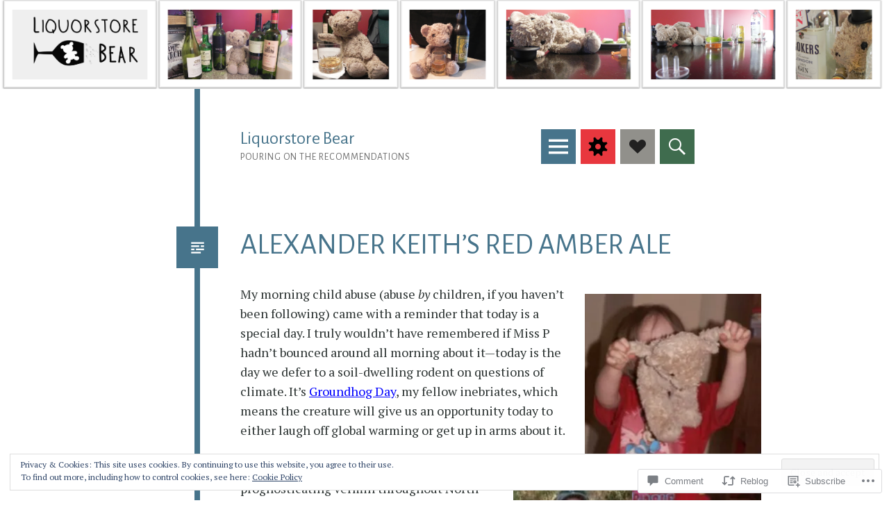

--- FILE ---
content_type: text/html; charset=UTF-8
request_url: https://liquorstorebear.com/2012/02/02/alexander-keiths-red-amber-ale/
body_size: 37676
content:
<!DOCTYPE html>
<html lang="en">
<head>
<meta charset="UTF-8">
<meta name="viewport" content="width=device-width, initial-scale=1">
<link rel="profile" href="http://gmpg.org/xfn/11">
<link rel="pingback" href="https://liquorstorebear.com/xmlrpc.php">

<title>ALEXANDER KEITH&#8217;S RED AMBER ALE &#8211; Liquorstore Bear</title>
<script type="text/javascript">
  WebFontConfig = {"google":{"families":["Alegreya+Sans:r:latin,latin-ext"]},"api_url":"https:\/\/fonts-api.wp.com\/css"};
  (function() {
    var wf = document.createElement('script');
    wf.src = '/wp-content/plugins/custom-fonts/js/webfont.js';
    wf.type = 'text/javascript';
    wf.async = 'true';
    var s = document.getElementsByTagName('script')[0];
    s.parentNode.insertBefore(wf, s);
	})();
</script><style id="jetpack-custom-fonts-css">.wf-active h1{font-family:"Alegreya Sans",sans-serif;font-weight:400;font-style:normal}.wf-active h1.site-title{font-style:normal;font-weight:400}.wf-active h2{font-family:"Alegreya Sans",sans-serif;font-weight:400;font-style:normal}.wf-active h2.site-description{font-style:normal;font-weight:400}.wf-active h3{font-family:"Alegreya Sans",sans-serif;font-weight:400;font-style:normal}.wf-active h4{font-family:"Alegreya Sans",sans-serif;font-weight:400;font-style:normal}.wf-active h5{font-family:"Alegreya Sans",sans-serif;font-weight:400;font-style:normal}.wf-active h6{font-family:"Alegreya Sans",sans-serif;font-weight:400;font-style:normal}</style>
<meta name='robots' content='max-image-preview:large' />
<meta name="google-site-verification" content="file:///C:/Documents%20and%20Settings/K8/My%20Documents/Downloads/googlee6b09fa344c0dd38%20(1).html" />
<meta name="msvalidate.01" content="file:///C:/Documents%20and%20Settings/K8/My%20Documents/Downloads/googlee6b09fa344c0dd38%20(1).html" />

<!-- Async WordPress.com Remote Login -->
<script id="wpcom_remote_login_js">
var wpcom_remote_login_extra_auth = '';
function wpcom_remote_login_remove_dom_node_id( element_id ) {
	var dom_node = document.getElementById( element_id );
	if ( dom_node ) { dom_node.parentNode.removeChild( dom_node ); }
}
function wpcom_remote_login_remove_dom_node_classes( class_name ) {
	var dom_nodes = document.querySelectorAll( '.' + class_name );
	for ( var i = 0; i < dom_nodes.length; i++ ) {
		dom_nodes[ i ].parentNode.removeChild( dom_nodes[ i ] );
	}
}
function wpcom_remote_login_final_cleanup() {
	wpcom_remote_login_remove_dom_node_classes( "wpcom_remote_login_msg" );
	wpcom_remote_login_remove_dom_node_id( "wpcom_remote_login_key" );
	wpcom_remote_login_remove_dom_node_id( "wpcom_remote_login_validate" );
	wpcom_remote_login_remove_dom_node_id( "wpcom_remote_login_js" );
	wpcom_remote_login_remove_dom_node_id( "wpcom_request_access_iframe" );
	wpcom_remote_login_remove_dom_node_id( "wpcom_request_access_styles" );
}

// Watch for messages back from the remote login
window.addEventListener( "message", function( e ) {
	if ( e.origin === "https://r-login.wordpress.com" ) {
		var data = {};
		try {
			data = JSON.parse( e.data );
		} catch( e ) {
			wpcom_remote_login_final_cleanup();
			return;
		}

		if ( data.msg === 'LOGIN' ) {
			// Clean up the login check iframe
			wpcom_remote_login_remove_dom_node_id( "wpcom_remote_login_key" );

			var id_regex = new RegExp( /^[0-9]+$/ );
			var token_regex = new RegExp( /^.*|.*|.*$/ );
			if (
				token_regex.test( data.token )
				&& id_regex.test( data.wpcomid )
			) {
				// We have everything we need to ask for a login
				var script = document.createElement( "script" );
				script.setAttribute( "id", "wpcom_remote_login_validate" );
				script.src = '/remote-login.php?wpcom_remote_login=validate'
					+ '&wpcomid=' + data.wpcomid
					+ '&token=' + encodeURIComponent( data.token )
					+ '&host=' + window.location.protocol
					+ '//' + window.location.hostname
					+ '&postid=2247'
					+ '&is_singular=1';
				document.body.appendChild( script );
			}

			return;
		}

		// Safari ITP, not logged in, so redirect
		if ( data.msg === 'LOGIN-REDIRECT' ) {
			window.location = 'https://wordpress.com/log-in?redirect_to=' + window.location.href;
			return;
		}

		// Safari ITP, storage access failed, remove the request
		if ( data.msg === 'LOGIN-REMOVE' ) {
			var css_zap = 'html { -webkit-transition: margin-top 1s; transition: margin-top 1s; } /* 9001 */ html { margin-top: 0 !important; } * html body { margin-top: 0 !important; } @media screen and ( max-width: 782px ) { html { margin-top: 0 !important; } * html body { margin-top: 0 !important; } }';
			var style_zap = document.createElement( 'style' );
			style_zap.type = 'text/css';
			style_zap.appendChild( document.createTextNode( css_zap ) );
			document.body.appendChild( style_zap );

			var e = document.getElementById( 'wpcom_request_access_iframe' );
			e.parentNode.removeChild( e );

			document.cookie = 'wordpress_com_login_access=denied; path=/; max-age=31536000';

			return;
		}

		// Safari ITP
		if ( data.msg === 'REQUEST_ACCESS' ) {
			console.log( 'request access: safari' );

			// Check ITP iframe enable/disable knob
			if ( wpcom_remote_login_extra_auth !== 'safari_itp_iframe' ) {
				return;
			}

			// If we are in a "private window" there is no ITP.
			var private_window = false;
			try {
				var opendb = window.openDatabase( null, null, null, null );
			} catch( e ) {
				private_window = true;
			}

			if ( private_window ) {
				console.log( 'private window' );
				return;
			}

			var iframe = document.createElement( 'iframe' );
			iframe.id = 'wpcom_request_access_iframe';
			iframe.setAttribute( 'scrolling', 'no' );
			iframe.setAttribute( 'sandbox', 'allow-storage-access-by-user-activation allow-scripts allow-same-origin allow-top-navigation-by-user-activation' );
			iframe.src = 'https://r-login.wordpress.com/remote-login.php?wpcom_remote_login=request_access&origin=' + encodeURIComponent( data.origin ) + '&wpcomid=' + encodeURIComponent( data.wpcomid );

			var css = 'html { -webkit-transition: margin-top 1s; transition: margin-top 1s; } /* 9001 */ html { margin-top: 46px !important; } * html body { margin-top: 46px !important; } @media screen and ( max-width: 660px ) { html { margin-top: 71px !important; } * html body { margin-top: 71px !important; } #wpcom_request_access_iframe { display: block; height: 71px !important; } } #wpcom_request_access_iframe { border: 0px; height: 46px; position: fixed; top: 0; left: 0; width: 100%; min-width: 100%; z-index: 99999; background: #23282d; } ';

			var style = document.createElement( 'style' );
			style.type = 'text/css';
			style.id = 'wpcom_request_access_styles';
			style.appendChild( document.createTextNode( css ) );
			document.body.appendChild( style );

			document.body.appendChild( iframe );
		}

		if ( data.msg === 'DONE' ) {
			wpcom_remote_login_final_cleanup();
		}
	}
}, false );

// Inject the remote login iframe after the page has had a chance to load
// more critical resources
window.addEventListener( "DOMContentLoaded", function( e ) {
	var iframe = document.createElement( "iframe" );
	iframe.style.display = "none";
	iframe.setAttribute( "scrolling", "no" );
	iframe.setAttribute( "id", "wpcom_remote_login_key" );
	iframe.src = "https://r-login.wordpress.com/remote-login.php"
		+ "?wpcom_remote_login=key"
		+ "&origin=aHR0cHM6Ly9saXF1b3JzdG9yZWJlYXIuY29t"
		+ "&wpcomid=28444870"
		+ "&time=" + Math.floor( Date.now() / 1000 );
	document.body.appendChild( iframe );
}, false );
</script>
<link rel='dns-prefetch' href='//s0.wp.com' />
<link rel='dns-prefetch' href='//widgets.wp.com' />
<link rel='dns-prefetch' href='//fonts-api.wp.com' />
<link rel='dns-prefetch' href='//af.pubmine.com' />
<link rel="alternate" type="application/rss+xml" title="Liquorstore Bear &raquo; Feed" href="https://liquorstorebear.com/feed/" />
<link rel="alternate" type="application/rss+xml" title="Liquorstore Bear &raquo; Comments Feed" href="https://liquorstorebear.com/comments/feed/" />
<link rel="alternate" type="application/rss+xml" title="Liquorstore Bear &raquo; ALEXANDER KEITH&#8217;S RED AMBER&nbsp;ALE Comments Feed" href="https://liquorstorebear.com/2012/02/02/alexander-keiths-red-amber-ale/feed/" />
	<script type="text/javascript">
		/* <![CDATA[ */
		function addLoadEvent(func) {
			var oldonload = window.onload;
			if (typeof window.onload != 'function') {
				window.onload = func;
			} else {
				window.onload = function () {
					oldonload();
					func();
				}
			}
		}
		/* ]]> */
	</script>
	<link crossorigin='anonymous' rel='stylesheet' id='all-css-0-1' href='/_static/??-eJx9jFEKwjAQRC9kXKqV+iOeJSRLSbPJBndD6O1tpFAQ8WfgMTMPWjGOs2JWSNUUqnPIAi34GVUA69ZyDGjINlBMhayigOhKeHYiJ/gtWFCLdXFnSMw9fKXt/MIu8aaw6Bf9U1KIeIg/1OfP9Bim2/VyH6dhXN5pUk2g&cssminify=yes' type='text/css' media='all' />
<style id='wp-emoji-styles-inline-css'>

	img.wp-smiley, img.emoji {
		display: inline !important;
		border: none !important;
		box-shadow: none !important;
		height: 1em !important;
		width: 1em !important;
		margin: 0 0.07em !important;
		vertical-align: -0.1em !important;
		background: none !important;
		padding: 0 !important;
	}
/*# sourceURL=wp-emoji-styles-inline-css */
</style>
<link crossorigin='anonymous' rel='stylesheet' id='all-css-2-1' href='/wp-content/plugins/gutenberg-core/v22.2.0/build/styles/block-library/style.css?m=1764855221i&cssminify=yes' type='text/css' media='all' />
<style id='wp-block-library-inline-css'>
.has-text-align-justify {
	text-align:justify;
}
.has-text-align-justify{text-align:justify;}

/*# sourceURL=wp-block-library-inline-css */
</style><style id='global-styles-inline-css'>
:root{--wp--preset--aspect-ratio--square: 1;--wp--preset--aspect-ratio--4-3: 4/3;--wp--preset--aspect-ratio--3-4: 3/4;--wp--preset--aspect-ratio--3-2: 3/2;--wp--preset--aspect-ratio--2-3: 2/3;--wp--preset--aspect-ratio--16-9: 16/9;--wp--preset--aspect-ratio--9-16: 9/16;--wp--preset--color--black: #000000;--wp--preset--color--cyan-bluish-gray: #abb8c3;--wp--preset--color--white: #ffffff;--wp--preset--color--pale-pink: #f78da7;--wp--preset--color--vivid-red: #cf2e2e;--wp--preset--color--luminous-vivid-orange: #ff6900;--wp--preset--color--luminous-vivid-amber: #fcb900;--wp--preset--color--light-green-cyan: #7bdcb5;--wp--preset--color--vivid-green-cyan: #00d084;--wp--preset--color--pale-cyan-blue: #8ed1fc;--wp--preset--color--vivid-cyan-blue: #0693e3;--wp--preset--color--vivid-purple: #9b51e0;--wp--preset--gradient--vivid-cyan-blue-to-vivid-purple: linear-gradient(135deg,rgb(6,147,227) 0%,rgb(155,81,224) 100%);--wp--preset--gradient--light-green-cyan-to-vivid-green-cyan: linear-gradient(135deg,rgb(122,220,180) 0%,rgb(0,208,130) 100%);--wp--preset--gradient--luminous-vivid-amber-to-luminous-vivid-orange: linear-gradient(135deg,rgb(252,185,0) 0%,rgb(255,105,0) 100%);--wp--preset--gradient--luminous-vivid-orange-to-vivid-red: linear-gradient(135deg,rgb(255,105,0) 0%,rgb(207,46,46) 100%);--wp--preset--gradient--very-light-gray-to-cyan-bluish-gray: linear-gradient(135deg,rgb(238,238,238) 0%,rgb(169,184,195) 100%);--wp--preset--gradient--cool-to-warm-spectrum: linear-gradient(135deg,rgb(74,234,220) 0%,rgb(151,120,209) 20%,rgb(207,42,186) 40%,rgb(238,44,130) 60%,rgb(251,105,98) 80%,rgb(254,248,76) 100%);--wp--preset--gradient--blush-light-purple: linear-gradient(135deg,rgb(255,206,236) 0%,rgb(152,150,240) 100%);--wp--preset--gradient--blush-bordeaux: linear-gradient(135deg,rgb(254,205,165) 0%,rgb(254,45,45) 50%,rgb(107,0,62) 100%);--wp--preset--gradient--luminous-dusk: linear-gradient(135deg,rgb(255,203,112) 0%,rgb(199,81,192) 50%,rgb(65,88,208) 100%);--wp--preset--gradient--pale-ocean: linear-gradient(135deg,rgb(255,245,203) 0%,rgb(182,227,212) 50%,rgb(51,167,181) 100%);--wp--preset--gradient--electric-grass: linear-gradient(135deg,rgb(202,248,128) 0%,rgb(113,206,126) 100%);--wp--preset--gradient--midnight: linear-gradient(135deg,rgb(2,3,129) 0%,rgb(40,116,252) 100%);--wp--preset--font-size--small: 13px;--wp--preset--font-size--medium: 20px;--wp--preset--font-size--large: 36px;--wp--preset--font-size--x-large: 42px;--wp--preset--font-family--albert-sans: 'Albert Sans', sans-serif;--wp--preset--font-family--alegreya: Alegreya, serif;--wp--preset--font-family--arvo: Arvo, serif;--wp--preset--font-family--bodoni-moda: 'Bodoni Moda', serif;--wp--preset--font-family--bricolage-grotesque: 'Bricolage Grotesque', sans-serif;--wp--preset--font-family--cabin: Cabin, sans-serif;--wp--preset--font-family--chivo: Chivo, sans-serif;--wp--preset--font-family--commissioner: Commissioner, sans-serif;--wp--preset--font-family--cormorant: Cormorant, serif;--wp--preset--font-family--courier-prime: 'Courier Prime', monospace;--wp--preset--font-family--crimson-pro: 'Crimson Pro', serif;--wp--preset--font-family--dm-mono: 'DM Mono', monospace;--wp--preset--font-family--dm-sans: 'DM Sans', sans-serif;--wp--preset--font-family--dm-serif-display: 'DM Serif Display', serif;--wp--preset--font-family--domine: Domine, serif;--wp--preset--font-family--eb-garamond: 'EB Garamond', serif;--wp--preset--font-family--epilogue: Epilogue, sans-serif;--wp--preset--font-family--fahkwang: Fahkwang, sans-serif;--wp--preset--font-family--figtree: Figtree, sans-serif;--wp--preset--font-family--fira-sans: 'Fira Sans', sans-serif;--wp--preset--font-family--fjalla-one: 'Fjalla One', sans-serif;--wp--preset--font-family--fraunces: Fraunces, serif;--wp--preset--font-family--gabarito: Gabarito, system-ui;--wp--preset--font-family--ibm-plex-mono: 'IBM Plex Mono', monospace;--wp--preset--font-family--ibm-plex-sans: 'IBM Plex Sans', sans-serif;--wp--preset--font-family--ibarra-real-nova: 'Ibarra Real Nova', serif;--wp--preset--font-family--instrument-serif: 'Instrument Serif', serif;--wp--preset--font-family--inter: Inter, sans-serif;--wp--preset--font-family--josefin-sans: 'Josefin Sans', sans-serif;--wp--preset--font-family--jost: Jost, sans-serif;--wp--preset--font-family--libre-baskerville: 'Libre Baskerville', serif;--wp--preset--font-family--libre-franklin: 'Libre Franklin', sans-serif;--wp--preset--font-family--literata: Literata, serif;--wp--preset--font-family--lora: Lora, serif;--wp--preset--font-family--merriweather: Merriweather, serif;--wp--preset--font-family--montserrat: Montserrat, sans-serif;--wp--preset--font-family--newsreader: Newsreader, serif;--wp--preset--font-family--noto-sans-mono: 'Noto Sans Mono', sans-serif;--wp--preset--font-family--nunito: Nunito, sans-serif;--wp--preset--font-family--open-sans: 'Open Sans', sans-serif;--wp--preset--font-family--overpass: Overpass, sans-serif;--wp--preset--font-family--pt-serif: 'PT Serif', serif;--wp--preset--font-family--petrona: Petrona, serif;--wp--preset--font-family--piazzolla: Piazzolla, serif;--wp--preset--font-family--playfair-display: 'Playfair Display', serif;--wp--preset--font-family--plus-jakarta-sans: 'Plus Jakarta Sans', sans-serif;--wp--preset--font-family--poppins: Poppins, sans-serif;--wp--preset--font-family--raleway: Raleway, sans-serif;--wp--preset--font-family--roboto: Roboto, sans-serif;--wp--preset--font-family--roboto-slab: 'Roboto Slab', serif;--wp--preset--font-family--rubik: Rubik, sans-serif;--wp--preset--font-family--rufina: Rufina, serif;--wp--preset--font-family--sora: Sora, sans-serif;--wp--preset--font-family--source-sans-3: 'Source Sans 3', sans-serif;--wp--preset--font-family--source-serif-4: 'Source Serif 4', serif;--wp--preset--font-family--space-mono: 'Space Mono', monospace;--wp--preset--font-family--syne: Syne, sans-serif;--wp--preset--font-family--texturina: Texturina, serif;--wp--preset--font-family--urbanist: Urbanist, sans-serif;--wp--preset--font-family--work-sans: 'Work Sans', sans-serif;--wp--preset--spacing--20: 0.44rem;--wp--preset--spacing--30: 0.67rem;--wp--preset--spacing--40: 1rem;--wp--preset--spacing--50: 1.5rem;--wp--preset--spacing--60: 2.25rem;--wp--preset--spacing--70: 3.38rem;--wp--preset--spacing--80: 5.06rem;--wp--preset--shadow--natural: 6px 6px 9px rgba(0, 0, 0, 0.2);--wp--preset--shadow--deep: 12px 12px 50px rgba(0, 0, 0, 0.4);--wp--preset--shadow--sharp: 6px 6px 0px rgba(0, 0, 0, 0.2);--wp--preset--shadow--outlined: 6px 6px 0px -3px rgb(255, 255, 255), 6px 6px rgb(0, 0, 0);--wp--preset--shadow--crisp: 6px 6px 0px rgb(0, 0, 0);}:where(.is-layout-flex){gap: 0.5em;}:where(.is-layout-grid){gap: 0.5em;}body .is-layout-flex{display: flex;}.is-layout-flex{flex-wrap: wrap;align-items: center;}.is-layout-flex > :is(*, div){margin: 0;}body .is-layout-grid{display: grid;}.is-layout-grid > :is(*, div){margin: 0;}:where(.wp-block-columns.is-layout-flex){gap: 2em;}:where(.wp-block-columns.is-layout-grid){gap: 2em;}:where(.wp-block-post-template.is-layout-flex){gap: 1.25em;}:where(.wp-block-post-template.is-layout-grid){gap: 1.25em;}.has-black-color{color: var(--wp--preset--color--black) !important;}.has-cyan-bluish-gray-color{color: var(--wp--preset--color--cyan-bluish-gray) !important;}.has-white-color{color: var(--wp--preset--color--white) !important;}.has-pale-pink-color{color: var(--wp--preset--color--pale-pink) !important;}.has-vivid-red-color{color: var(--wp--preset--color--vivid-red) !important;}.has-luminous-vivid-orange-color{color: var(--wp--preset--color--luminous-vivid-orange) !important;}.has-luminous-vivid-amber-color{color: var(--wp--preset--color--luminous-vivid-amber) !important;}.has-light-green-cyan-color{color: var(--wp--preset--color--light-green-cyan) !important;}.has-vivid-green-cyan-color{color: var(--wp--preset--color--vivid-green-cyan) !important;}.has-pale-cyan-blue-color{color: var(--wp--preset--color--pale-cyan-blue) !important;}.has-vivid-cyan-blue-color{color: var(--wp--preset--color--vivid-cyan-blue) !important;}.has-vivid-purple-color{color: var(--wp--preset--color--vivid-purple) !important;}.has-black-background-color{background-color: var(--wp--preset--color--black) !important;}.has-cyan-bluish-gray-background-color{background-color: var(--wp--preset--color--cyan-bluish-gray) !important;}.has-white-background-color{background-color: var(--wp--preset--color--white) !important;}.has-pale-pink-background-color{background-color: var(--wp--preset--color--pale-pink) !important;}.has-vivid-red-background-color{background-color: var(--wp--preset--color--vivid-red) !important;}.has-luminous-vivid-orange-background-color{background-color: var(--wp--preset--color--luminous-vivid-orange) !important;}.has-luminous-vivid-amber-background-color{background-color: var(--wp--preset--color--luminous-vivid-amber) !important;}.has-light-green-cyan-background-color{background-color: var(--wp--preset--color--light-green-cyan) !important;}.has-vivid-green-cyan-background-color{background-color: var(--wp--preset--color--vivid-green-cyan) !important;}.has-pale-cyan-blue-background-color{background-color: var(--wp--preset--color--pale-cyan-blue) !important;}.has-vivid-cyan-blue-background-color{background-color: var(--wp--preset--color--vivid-cyan-blue) !important;}.has-vivid-purple-background-color{background-color: var(--wp--preset--color--vivid-purple) !important;}.has-black-border-color{border-color: var(--wp--preset--color--black) !important;}.has-cyan-bluish-gray-border-color{border-color: var(--wp--preset--color--cyan-bluish-gray) !important;}.has-white-border-color{border-color: var(--wp--preset--color--white) !important;}.has-pale-pink-border-color{border-color: var(--wp--preset--color--pale-pink) !important;}.has-vivid-red-border-color{border-color: var(--wp--preset--color--vivid-red) !important;}.has-luminous-vivid-orange-border-color{border-color: var(--wp--preset--color--luminous-vivid-orange) !important;}.has-luminous-vivid-amber-border-color{border-color: var(--wp--preset--color--luminous-vivid-amber) !important;}.has-light-green-cyan-border-color{border-color: var(--wp--preset--color--light-green-cyan) !important;}.has-vivid-green-cyan-border-color{border-color: var(--wp--preset--color--vivid-green-cyan) !important;}.has-pale-cyan-blue-border-color{border-color: var(--wp--preset--color--pale-cyan-blue) !important;}.has-vivid-cyan-blue-border-color{border-color: var(--wp--preset--color--vivid-cyan-blue) !important;}.has-vivid-purple-border-color{border-color: var(--wp--preset--color--vivid-purple) !important;}.has-vivid-cyan-blue-to-vivid-purple-gradient-background{background: var(--wp--preset--gradient--vivid-cyan-blue-to-vivid-purple) !important;}.has-light-green-cyan-to-vivid-green-cyan-gradient-background{background: var(--wp--preset--gradient--light-green-cyan-to-vivid-green-cyan) !important;}.has-luminous-vivid-amber-to-luminous-vivid-orange-gradient-background{background: var(--wp--preset--gradient--luminous-vivid-amber-to-luminous-vivid-orange) !important;}.has-luminous-vivid-orange-to-vivid-red-gradient-background{background: var(--wp--preset--gradient--luminous-vivid-orange-to-vivid-red) !important;}.has-very-light-gray-to-cyan-bluish-gray-gradient-background{background: var(--wp--preset--gradient--very-light-gray-to-cyan-bluish-gray) !important;}.has-cool-to-warm-spectrum-gradient-background{background: var(--wp--preset--gradient--cool-to-warm-spectrum) !important;}.has-blush-light-purple-gradient-background{background: var(--wp--preset--gradient--blush-light-purple) !important;}.has-blush-bordeaux-gradient-background{background: var(--wp--preset--gradient--blush-bordeaux) !important;}.has-luminous-dusk-gradient-background{background: var(--wp--preset--gradient--luminous-dusk) !important;}.has-pale-ocean-gradient-background{background: var(--wp--preset--gradient--pale-ocean) !important;}.has-electric-grass-gradient-background{background: var(--wp--preset--gradient--electric-grass) !important;}.has-midnight-gradient-background{background: var(--wp--preset--gradient--midnight) !important;}.has-small-font-size{font-size: var(--wp--preset--font-size--small) !important;}.has-medium-font-size{font-size: var(--wp--preset--font-size--medium) !important;}.has-large-font-size{font-size: var(--wp--preset--font-size--large) !important;}.has-x-large-font-size{font-size: var(--wp--preset--font-size--x-large) !important;}.has-albert-sans-font-family{font-family: var(--wp--preset--font-family--albert-sans) !important;}.has-alegreya-font-family{font-family: var(--wp--preset--font-family--alegreya) !important;}.has-arvo-font-family{font-family: var(--wp--preset--font-family--arvo) !important;}.has-bodoni-moda-font-family{font-family: var(--wp--preset--font-family--bodoni-moda) !important;}.has-bricolage-grotesque-font-family{font-family: var(--wp--preset--font-family--bricolage-grotesque) !important;}.has-cabin-font-family{font-family: var(--wp--preset--font-family--cabin) !important;}.has-chivo-font-family{font-family: var(--wp--preset--font-family--chivo) !important;}.has-commissioner-font-family{font-family: var(--wp--preset--font-family--commissioner) !important;}.has-cormorant-font-family{font-family: var(--wp--preset--font-family--cormorant) !important;}.has-courier-prime-font-family{font-family: var(--wp--preset--font-family--courier-prime) !important;}.has-crimson-pro-font-family{font-family: var(--wp--preset--font-family--crimson-pro) !important;}.has-dm-mono-font-family{font-family: var(--wp--preset--font-family--dm-mono) !important;}.has-dm-sans-font-family{font-family: var(--wp--preset--font-family--dm-sans) !important;}.has-dm-serif-display-font-family{font-family: var(--wp--preset--font-family--dm-serif-display) !important;}.has-domine-font-family{font-family: var(--wp--preset--font-family--domine) !important;}.has-eb-garamond-font-family{font-family: var(--wp--preset--font-family--eb-garamond) !important;}.has-epilogue-font-family{font-family: var(--wp--preset--font-family--epilogue) !important;}.has-fahkwang-font-family{font-family: var(--wp--preset--font-family--fahkwang) !important;}.has-figtree-font-family{font-family: var(--wp--preset--font-family--figtree) !important;}.has-fira-sans-font-family{font-family: var(--wp--preset--font-family--fira-sans) !important;}.has-fjalla-one-font-family{font-family: var(--wp--preset--font-family--fjalla-one) !important;}.has-fraunces-font-family{font-family: var(--wp--preset--font-family--fraunces) !important;}.has-gabarito-font-family{font-family: var(--wp--preset--font-family--gabarito) !important;}.has-ibm-plex-mono-font-family{font-family: var(--wp--preset--font-family--ibm-plex-mono) !important;}.has-ibm-plex-sans-font-family{font-family: var(--wp--preset--font-family--ibm-plex-sans) !important;}.has-ibarra-real-nova-font-family{font-family: var(--wp--preset--font-family--ibarra-real-nova) !important;}.has-instrument-serif-font-family{font-family: var(--wp--preset--font-family--instrument-serif) !important;}.has-inter-font-family{font-family: var(--wp--preset--font-family--inter) !important;}.has-josefin-sans-font-family{font-family: var(--wp--preset--font-family--josefin-sans) !important;}.has-jost-font-family{font-family: var(--wp--preset--font-family--jost) !important;}.has-libre-baskerville-font-family{font-family: var(--wp--preset--font-family--libre-baskerville) !important;}.has-libre-franklin-font-family{font-family: var(--wp--preset--font-family--libre-franklin) !important;}.has-literata-font-family{font-family: var(--wp--preset--font-family--literata) !important;}.has-lora-font-family{font-family: var(--wp--preset--font-family--lora) !important;}.has-merriweather-font-family{font-family: var(--wp--preset--font-family--merriweather) !important;}.has-montserrat-font-family{font-family: var(--wp--preset--font-family--montserrat) !important;}.has-newsreader-font-family{font-family: var(--wp--preset--font-family--newsreader) !important;}.has-noto-sans-mono-font-family{font-family: var(--wp--preset--font-family--noto-sans-mono) !important;}.has-nunito-font-family{font-family: var(--wp--preset--font-family--nunito) !important;}.has-open-sans-font-family{font-family: var(--wp--preset--font-family--open-sans) !important;}.has-overpass-font-family{font-family: var(--wp--preset--font-family--overpass) !important;}.has-pt-serif-font-family{font-family: var(--wp--preset--font-family--pt-serif) !important;}.has-petrona-font-family{font-family: var(--wp--preset--font-family--petrona) !important;}.has-piazzolla-font-family{font-family: var(--wp--preset--font-family--piazzolla) !important;}.has-playfair-display-font-family{font-family: var(--wp--preset--font-family--playfair-display) !important;}.has-plus-jakarta-sans-font-family{font-family: var(--wp--preset--font-family--plus-jakarta-sans) !important;}.has-poppins-font-family{font-family: var(--wp--preset--font-family--poppins) !important;}.has-raleway-font-family{font-family: var(--wp--preset--font-family--raleway) !important;}.has-roboto-font-family{font-family: var(--wp--preset--font-family--roboto) !important;}.has-roboto-slab-font-family{font-family: var(--wp--preset--font-family--roboto-slab) !important;}.has-rubik-font-family{font-family: var(--wp--preset--font-family--rubik) !important;}.has-rufina-font-family{font-family: var(--wp--preset--font-family--rufina) !important;}.has-sora-font-family{font-family: var(--wp--preset--font-family--sora) !important;}.has-source-sans-3-font-family{font-family: var(--wp--preset--font-family--source-sans-3) !important;}.has-source-serif-4-font-family{font-family: var(--wp--preset--font-family--source-serif-4) !important;}.has-space-mono-font-family{font-family: var(--wp--preset--font-family--space-mono) !important;}.has-syne-font-family{font-family: var(--wp--preset--font-family--syne) !important;}.has-texturina-font-family{font-family: var(--wp--preset--font-family--texturina) !important;}.has-urbanist-font-family{font-family: var(--wp--preset--font-family--urbanist) !important;}.has-work-sans-font-family{font-family: var(--wp--preset--font-family--work-sans) !important;}
/*# sourceURL=global-styles-inline-css */
</style>

<style id='classic-theme-styles-inline-css'>
/*! This file is auto-generated */
.wp-block-button__link{color:#fff;background-color:#32373c;border-radius:9999px;box-shadow:none;text-decoration:none;padding:calc(.667em + 2px) calc(1.333em + 2px);font-size:1.125em}.wp-block-file__button{background:#32373c;color:#fff;text-decoration:none}
/*# sourceURL=/wp-includes/css/classic-themes.min.css */
</style>
<link crossorigin='anonymous' rel='stylesheet' id='all-css-4-1' href='/_static/??-eJx9j9sOwjAIhl/[base64]&cssminify=yes' type='text/css' media='all' />
<link rel='stylesheet' id='verbum-gutenberg-css-css' href='https://widgets.wp.com/verbum-block-editor/block-editor.css?ver=1738686361' media='all' />
<link rel='stylesheet' id='quadra-pt-serif-css' href='https://fonts-api.wp.com/css?family=PT+Serif%3A400%2C700%2C400italic%2C700italic&#038;subset=latin%2Clatin-ext&#038;ver=6.9-RC2-61304' media='all' />
<link crossorigin='anonymous' rel='stylesheet' id='all-css-8-1' href='/_static/??/wp-content/themes/pub/hexa/style.css,/wp-content/themes/pub/quadra/style.css?m=1741693338j&cssminify=yes' type='text/css' media='all' />
<link rel='stylesheet' id='hexa-source-sans-pro-css' href='https://fonts-api.wp.com/css?family=Source+Sans+Pro%3A300%2C400%2C700%2C300italic%2C400italic%2C700italic&#038;ver=6.9-RC2-61304' media='all' />
<link crossorigin='anonymous' rel='stylesheet' id='all-css-10-1' href='/_static/??-eJx9jsEKwjAQRH/IuFQr9SJ+iqRhTVOT3dDdUP17U/AQULzNg3nDwJqNY1IkhVRMjsUHEphRs3WPD0NiJrgFcuCRcAnVkN9x70R20IzqhAkFchlhwqeFbUT0FdGs2XH66jcnFhwj+xo91FaD/ySPbCI7q6FebsHcow3Lpl7TpRtOx8O5H7p+fgO+e2BU&cssminify=yes' type='text/css' media='all' />
<link crossorigin='anonymous' rel='stylesheet' id='print-css-11-1' href='/wp-content/mu-plugins/global-print/global-print.css?m=1465851035i&cssminify=yes' type='text/css' media='print' />
<style id='jetpack-global-styles-frontend-style-inline-css'>
:root { --font-headings: unset; --font-base: unset; --font-headings-default: -apple-system,BlinkMacSystemFont,"Segoe UI",Roboto,Oxygen-Sans,Ubuntu,Cantarell,"Helvetica Neue",sans-serif; --font-base-default: -apple-system,BlinkMacSystemFont,"Segoe UI",Roboto,Oxygen-Sans,Ubuntu,Cantarell,"Helvetica Neue",sans-serif;}
/*# sourceURL=jetpack-global-styles-frontend-style-inline-css */
</style>
<link crossorigin='anonymous' rel='stylesheet' id='all-css-14-1' href='/_static/??-eJyNjcEKwjAQRH/IuFRT6kX8FNkmS5K6yQY3Qfx7bfEiXrwM82B4A49qnJRGpUHupnIPqSgs1Cq624chi6zhO5OCRryTR++fW00l7J3qDv43XVNxoOISsmEJol/wY2uR8vs3WggsM/I6uOTzMI3Hw8lOg11eUT1JKA==&cssminify=yes' type='text/css' media='all' />
<script type="text/javascript" id="jetpack_related-posts-js-extra">
/* <![CDATA[ */
var related_posts_js_options = {"post_heading":"h4"};
//# sourceURL=jetpack_related-posts-js-extra
/* ]]> */
</script>
<script type="text/javascript" id="wpcom-actionbar-placeholder-js-extra">
/* <![CDATA[ */
var actionbardata = {"siteID":"28444870","postID":"2247","siteURL":"https://liquorstorebear.com","xhrURL":"https://liquorstorebear.com/wp-admin/admin-ajax.php","nonce":"2b992cfbfc","isLoggedIn":"","statusMessage":"","subsEmailDefault":"instantly","proxyScriptUrl":"https://s0.wp.com/wp-content/js/wpcom-proxy-request.js?m=1513050504i&amp;ver=20211021","shortlink":"https://wp.me/p1VlOe-Af","i18n":{"followedText":"New posts from this site will now appear in your \u003Ca href=\"https://wordpress.com/reader\"\u003EReader\u003C/a\u003E","foldBar":"Collapse this bar","unfoldBar":"Expand this bar","shortLinkCopied":"Shortlink copied to clipboard."}};
//# sourceURL=wpcom-actionbar-placeholder-js-extra
/* ]]> */
</script>
<script type="text/javascript" id="jetpack-mu-wpcom-settings-js-before">
/* <![CDATA[ */
var JETPACK_MU_WPCOM_SETTINGS = {"assetsUrl":"https://s0.wp.com/wp-content/mu-plugins/jetpack-mu-wpcom-plugin/moon/jetpack_vendor/automattic/jetpack-mu-wpcom/src/build/"};
//# sourceURL=jetpack-mu-wpcom-settings-js-before
/* ]]> */
</script>
<script crossorigin='anonymous' type='text/javascript'  src='/_static/??-eJx1j10KwjAQhC/kdmuh+iQeRdIkhMRkN+bH2tvbYpUK+jQMM3zD4BhBMhVNBUOF6KuxlNHpEoW8rh4DM+HFksShWq8waS+KVhA5l/ztmmCpcXmHG7CbO75ATPyY3tkM81XpvITuVnWaVtkC/pYgWJPm0V9rg2fzOTJyUkJlkF7k/ALJEPHeLQLEBEbFNCPO4bQ/9n3bHrqud0+pPGch'></script>
<script type="text/javascript" id="rlt-proxy-js-after">
/* <![CDATA[ */
	rltInitialize( {"token":null,"iframeOrigins":["https:\/\/widgets.wp.com"]} );
//# sourceURL=rlt-proxy-js-after
/* ]]> */
</script>
<link rel="EditURI" type="application/rsd+xml" title="RSD" href="https://liquorstorebear.wordpress.com/xmlrpc.php?rsd" />
<meta name="generator" content="WordPress.com" />
<link rel="canonical" href="https://liquorstorebear.com/2012/02/02/alexander-keiths-red-amber-ale/" />
<link rel='shortlink' href='https://wp.me/p1VlOe-Af' />
<link rel="alternate" type="application/json+oembed" href="https://public-api.wordpress.com/oembed/?format=json&amp;url=https%3A%2F%2Fliquorstorebear.com%2F2012%2F02%2F02%2Falexander-keiths-red-amber-ale%2F&amp;for=wpcom-auto-discovery" /><link rel="alternate" type="application/xml+oembed" href="https://public-api.wordpress.com/oembed/?format=xml&amp;url=https%3A%2F%2Fliquorstorebear.com%2F2012%2F02%2F02%2Falexander-keiths-red-amber-ale%2F&amp;for=wpcom-auto-discovery" />
<!-- Jetpack Open Graph Tags -->
<meta property="og:type" content="article" />
<meta property="og:title" content="ALEXANDER KEITH&#8217;S RED AMBER ALE" />
<meta property="og:url" content="https://liquorstorebear.com/2012/02/02/alexander-keiths-red-amber-ale/" />
<meta property="og:description" content="My morning child abuse (abuse by children, if you haven’t been following) came with a reminder that today is a special day. I truly wouldn’t have remembered if Miss P hadn’t bounced around all morn…" />
<meta property="article:published_time" content="2012-02-02T20:02:31+00:00" />
<meta property="article:modified_time" content="2012-02-02T20:02:31+00:00" />
<meta property="og:site_name" content="Liquorstore Bear" />
<meta property="og:image" content="https://liquorstorebear.com/wp-content/uploads/2012/02/pict1842-e1328211701403.jpg?w=254" />
<meta property="og:image:width" content="254" />
<meta property="og:image:height" content="300" />
<meta property="og:image:alt" content="" />
<meta property="og:locale" content="en_US" />
<meta property="article:publisher" content="https://www.facebook.com/WordPresscom" />
<meta name="twitter:text:title" content="ALEXANDER KEITH&#8217;S RED AMBER&nbsp;ALE" />
<meta name="twitter:image" content="https://liquorstorebear.com/wp-content/uploads/2012/02/pict1842-e1328211701403.jpg?w=144" />
<meta name="twitter:card" content="summary" />

<!-- End Jetpack Open Graph Tags -->
<link rel='openid.server' href='https://liquorstorebear.com/?openidserver=1' />
<link rel='openid.delegate' href='https://liquorstorebear.com/' />
<link rel="search" type="application/opensearchdescription+xml" href="https://liquorstorebear.com/osd.xml" title="Liquorstore Bear" />
<link rel="search" type="application/opensearchdescription+xml" href="https://s1.wp.com/opensearch.xml" title="WordPress.com" />
<meta name="theme-color" content="#ffffff" />
		<style type="text/css">
			.recentcomments a {
				display: inline !important;
				padding: 0 !important;
				margin: 0 !important;
			}

			table.recentcommentsavatartop img.avatar, table.recentcommentsavatarend img.avatar {
				border: 0px;
				margin: 0;
			}

			table.recentcommentsavatartop a, table.recentcommentsavatarend a {
				border: 0px !important;
				background-color: transparent !important;
			}

			td.recentcommentsavatarend, td.recentcommentsavatartop {
				padding: 0px 0px 1px 0px;
				margin: 0px;
			}

			td.recentcommentstextend {
				border: none !important;
				padding: 0px 0px 2px 10px;
			}

			.rtl td.recentcommentstextend {
				padding: 0px 10px 2px 0px;
			}

			td.recentcommentstexttop {
				border: none;
				padding: 0px 0px 0px 10px;
			}

			.rtl td.recentcommentstexttop {
				padding: 0px 10px 0px 0px;
			}
		</style>
		<meta name="description" content="My morning child abuse (abuse by children, if you haven’t been following) came with a reminder that today is a special day. I truly wouldn’t have remembered if Miss P hadn’t bounced around all morning about it—today is the day we defer to a soil-dwelling rodent on questions of climate. It’s Groundhog Day, my fellow&hellip;" />
			<style type="text/css" id="hexa-custom-background-css">
							body.custom-background,
				.custom-background .wp-caption {
					background-color: #ffffff				}
				.custom-background img.alignleft,
				.wp-caption.alignleft,
				img.alignright,
				.wp-caption.alignright,
				.author-archives-img,
				.comment-author .avatar-wrapper {
					border-top-color: #ffffff;
					border-bottom-color: #ffffff;
				}
								</style>
	<script type="text/javascript">
/* <![CDATA[ */
var wa_client = {}; wa_client.cmd = []; wa_client.config = { 'blog_id': 28444870, 'blog_language': 'en', 'is_wordads': false, 'hosting_type': 0, 'afp_account_id': null, 'afp_host_id': 5038568878849053, 'theme': 'pub/quadra', '_': { 'title': 'Advertisement', 'privacy_settings': 'Privacy Settings' }, 'formats': [ 'inline', 'belowpost', 'bottom_sticky', 'sidebar_sticky_right', 'sidebar', 'gutenberg_rectangle', 'gutenberg_leaderboard', 'gutenberg_mobile_leaderboard', 'gutenberg_skyscraper' ] };
/* ]]> */
</script>
		<script type="text/javascript">

			window.doNotSellCallback = function() {

				var linkElements = [
					'a[href="https://wordpress.com/?ref=footer_blog"]',
					'a[href="https://wordpress.com/?ref=footer_website"]',
					'a[href="https://wordpress.com/?ref=vertical_footer"]',
					'a[href^="https://wordpress.com/?ref=footer_segment_"]',
				].join(',');

				var dnsLink = document.createElement( 'a' );
				dnsLink.href = 'https://wordpress.com/advertising-program-optout/';
				dnsLink.classList.add( 'do-not-sell-link' );
				dnsLink.rel = 'nofollow';
				dnsLink.style.marginLeft = '0.5em';
				dnsLink.textContent = 'Do Not Sell or Share My Personal Information';

				var creditLinks = document.querySelectorAll( linkElements );

				if ( 0 === creditLinks.length ) {
					return false;
				}

				Array.prototype.forEach.call( creditLinks, function( el ) {
					el.insertAdjacentElement( 'afterend', dnsLink );
				});

				return true;
			};

		</script>
		<style type="text/css" id="custom-colors-css">body { color: #2D3433;}
.site-description,.comment-navigation .nav-previous a,.comment-navigation .nav-next a,.comment-navigation .nav-previous a:visited,.comment-navigation .nav-next a:visited { color: #6D6D6D;}
.entry-meta, .entry-meta a,.entry-meta a:visited, .entry-meta a:hover,.pingback .edit-link, .trackback .edit-link, #cancel-comment-reply-link, .reply,.comment-metadata, .comment-metadata a,.comment-metadata a:visited { color: #ABABAB;}
#infinite-footer .container,#infinite-footer .container a,#infinite-footer .container a:visited,#infinite-footer .container a:hover { color: #6D6D6D;}
.panel .widget-areas .widget-area .widget_goodreads a { color: #000000;}
.entry-format:before { color: #FFFFFF;}
#infinite-handle span:hover, #infinite-handle span:focus { color: #FFFFFF;}
.page-links span.active-link { color: #FFFFFF;}
.main-navigation a,.main-navigation a:visited, .main-navigation a:hover { color: #FFFFFF;}
.post-navigation a:hover:before, .paging-navigation a:hover:before { color: #FFFFFF;}
.social-links ul a:before { color: #FFFFFF;}
.panel .search-wrapper input[type="submit"],.panel .search-wrapper input[type="submit"]:hover { color: #FFFFFF;}
.panel .widget-areas .widget-area,.panel .widget-areas .widget-area .widget .widget-title,.panel .widget-areas .widget-area .widget h1, .panel .widget-areas .widget-area .widget h2, .panel .widget-areas .widget-area .widget h3, .panel .widget-areas .widget-area .widget h4, .panel .widget-areas .widget-area .widget h5, .panel .widget-areas .widget-area .widget h6,.panel .widget-areas .widget-area .widget a,.panel .widget-areas .widget-area .widget a:visited { color: #FFFFFF;}
.toggles #menu-toggle:before { color: #FFFFFF;}
.post-navigation a:before, .paging-navigation a:before { color: #FFFFFF;}
#infinite-handle span { color: #FFFFFF;}
button, input[type="button"], input[type="reset"], input[type="submit"] { color: #FFFFFF;}
.page-links a span.active-link,.page-links a:hover span.active-link { color: #FFFFFF;}
.hentry.sticky .entry-format:before { color: #FFFFFF;}
.hentry.format-link .entry-format:before { color: #FFFFFF;}
.toggles #search-toggle:before { color: #FFFFFF;}
.post-navigation, .paging-navigation,.post-navigation a:before, .paging-navigation a:before { color: #FFFFFF;}
.main-navigation ul ul a,.main-navigation ul ul a:visited,.main-navigation ul ul a:hover { color: #FFFFFF;}
.hentry.format-image .entry-format:before, .hentry.format-gallery .entry-format:before { color: #000000;}
.hentry.format-audio .entry-format:before,.hentry.format-video .entry-format:before { color: #000000;}
.toggles #sidebar-toggle:before { color: #000000;}
.toggles #social-links-toggle:before { color: #212121;}
.hentry.format-status .entry-format:before,.hentry.format-quote .entry-format:before { color: #212121;}
body, .wp-caption { background-color: #ffffff;}
#infinite-footer .container { background-color: #ffffff;}
img.alignleft, .wp-caption.alignleft,.comment-author .avatar-wrapper { border-color: #ffffff;}
.toggles #social-links-toggle { background-color: #91908b;}
.hentry.format-status, .hentry.format-quote { border-color: #91908b;}
.hentry.format-status .entry-format, .hentry.format-quote .entry-format { background-color: #91908b;}
.hentry.format-image, .hentry.format-gallery { border-color: #e8373e;}
.hentry.format-image .entry-format, .hentry.format-gallery .entry-format { background-color: #e8373e;}
.toggles #sidebar-toggle { background-color: #e8373e;}
blockquote { color: #D91A21;}
a.more-link { color: #D91A21;}
.hentry.format-audio { border-color: #EC6368;}
.hentry.format-audio .entry-format { background-color: #EC6368;}
.jetpack-recipe,.jetpack-recipe-title { border-color: #e8373e;}
.hentry.format-video { border-color: #EC6368;}
.hentry.format-video .entry-format { background-color: #EC6368;}
a.more-link:hover { color: #D91A21;}
.wp-caption-text { color: #D91A21;}
.hentry { border-color: #47748b;}
.entry-format { background-color: #47748b;}
.panel .search-wrapper input[type="submit"],.panel .search-wrapper input[type="submit"]:hover { background-color: #47748b;}
#infinite-handle span:hover, #infinite-handle span:focus { background-color: #47748b;}
.panel { background-color: #47748b;}
.site-header { border-color: #47748b;}
.toggles #menu-toggle { background-color: #47748b;}
.page-links span.active-link,.page-links a:hover span.active-link { background-color: #47748b;}
.infinite-loader { border-color: #47748b;}
blockquote { border-color: #47748b;}
.post-navigation a:hover:before, .paging-navigation a:hover:before { background-color: #47748b;}
.entry-title, .entry-title a,.entry-title a:visited,.entry-title a:hover,.site-title a,.site-title a:visited,.site-title a:hover,.comment-author,.comment-author a,.comment-author a:visited,.comment-author a:hover { color: #47748B;}
a,a:visited { color: #47748B;}
.hentry.sticky { border-color: #3f6c4e;}
.hentry.sticky .entry-format { background-color: #3f6c4e;}
.comment .comment .avatar-wrapper { border-color: #3f6c4e;}
.post-navigation:before, .paging-navigation:before { border-color: #3f6c4e;}
.post-navigation a:before, .paging-navigation a:before { background-color: #3f6c4e;}
.toggles #search-toggle { background-color: #3f6c4e;}
button, input[type="button"], input[type="reset"], input[type="submit"] { background-color: #3f6c4e;}
#infinite-handle span { background-color: #3f6c4e;}
.page-links a span.active-link { background-color: #3f6c4e;}
.main-navigation ul ul:before { border-bottom-color: #3f6c4e;}
.main-navigation li li { background-color: #3f6c4e;}
.post-navigation, .paging-navigation { background-color: #3f6c4e;}
.site-footer,.comments-area { border-color: #3f6c4e;}
.page-header,.comments-title { border-color: #3f6c4e;}
.site-footer,.site-footer a,.site-footer a:visited { color: #3F6C4E;}
.page-title,.comments-title { color: #3F6C4E;}
a:hover { color: #3F6C4E;}
.hentry.format-link { border-color: #538D66;}
.hentry.format-link .entry-format { background-color: #538D66;}
h1,h2,h3,h4,h5,h6 { color: #3F6C4E;}
</style>
<link rel="icon" href="https://liquorstorebear.com/wp-content/uploads/2012/12/cropped-concha-y-toro.jpg?w=32" sizes="32x32" />
<link rel="icon" href="https://liquorstorebear.com/wp-content/uploads/2012/12/cropped-concha-y-toro.jpg?w=192" sizes="192x192" />
<link rel="apple-touch-icon" href="https://liquorstorebear.com/wp-content/uploads/2012/12/cropped-concha-y-toro.jpg?w=180" />
<meta name="msapplication-TileImage" content="https://liquorstorebear.com/wp-content/uploads/2012/12/cropped-concha-y-toro.jpg?w=270" />
<script type="text/javascript">
	window.google_analytics_uacct = "UA-52447-2";
</script>

<script type="text/javascript">
	var _gaq = _gaq || [];
	_gaq.push(['_setAccount', 'UA-52447-2']);
	_gaq.push(['_gat._anonymizeIp']);
	_gaq.push(['_setDomainName', 'none']);
	_gaq.push(['_setAllowLinker', true]);
	_gaq.push(['_initData']);
	_gaq.push(['_trackPageview']);

	(function() {
		var ga = document.createElement('script'); ga.type = 'text/javascript'; ga.async = true;
		ga.src = ('https:' == document.location.protocol ? 'https://ssl' : 'http://www') + '.google-analytics.com/ga.js';
		(document.getElementsByTagName('head')[0] || document.getElementsByTagName('body')[0]).appendChild(ga);
	})();
</script>
<link crossorigin='anonymous' rel='stylesheet' id='all-css-0-3' href='/_static/??-eJydkNFuQjEIhl/IStRsZhfLHsVUShRtCyn0nOzt12UnGrMbtzv+H/jID8waUKpTdSg9aO4nrgYXco14XTQUkQoHrgjHzjmB9aNhY3WWMfyg1oXrGs1W8Dy5SOqZDGZOJ3IDFw0qNirzz0zP4IY1K0p54C7Nw0Q1SYPYXUp0Z7ytYY5mjMHPVCicKSs1SGwOjUxHHJ4oTJxI7Lfz15g/D8yC1xFs5nHqv4/C2KQb5XuOxfgGfpT3zf5l97Z/3W22ly/WWbew&cssminify=yes' type='text/css' media='all' />
</head>

<body class="wp-singular post-template-default single single-post postid-2247 single-format-standard custom-background wp-theme-pubhexa wp-child-theme-pubquadra customizer-styles-applied widgets-hidden jetpack-reblog-enabled">
<div id="page" class="hfeed site">
			<a href="https://liquorstorebear.com/" rel="home" class="header-image">
		<img src="https://liquorstorebear.com/wp-content/uploads/2021/04/banner-2-april-2021-1.png" width="6249" height="625" alt="">
	</a>
		<div id="menu-toggle-nav" class="panel">
		<nav id="site-navigation" class="main-navigation" role="navigation">
			<a class="skip-link screen-reader-text" href="#content">Skip to content</a>

			<div class="menu-main-menu-container"><ul id="menu-main-menu" class="menu"><li id="menu-item-141" class="menu-item menu-item-type-post_type menu-item-object-page menu-item-has-children menu-item-141"><a href="https://liquorstorebear.com/about/">Who Is Liquorstore Bear?</a>
<ul class="sub-menu">
	<li id="menu-item-9067" class="menu-item menu-item-type-post_type menu-item-object-page menu-item-9067"><a href="https://liquorstorebear.com/not-a-clinician/">Not a Clinician!</a></li>
</ul>
</li>
<li id="menu-item-35" class="menu-item menu-item-type-post_type menu-item-object-page menu-item-35"><a href="https://liquorstorebear.com/quickies/">Quickies</a></li>
<li id="menu-item-140" class="menu-item menu-item-type-post_type menu-item-object-page menu-item-140"><a href="https://liquorstorebear.com/whats-your-sign/">What&#8217;s Your Sign?</a></li>
</ul></div>		</nav><!-- #site-navigation -->
	</div>
			<div id="sidebar-toggle-nav" class="panel">
	<div class="widget-areas">
					<div class="widget-area">
				<aside id="media_image-12" class="widget widget_media_image"><h1 class="widget-title">Who is LB?</h1><style>.widget.widget_media_image { overflow: hidden; }.widget.widget_media_image img { height: auto; max-width: 100%; }</style><div style="width: 3658px" class="wp-caption alignnone"><img width="3648" height="2736" src="https://liquorstorebear.com/wp-content/uploads/2012/07/dscn2492.jpg?w=3648" class="image wp-image-5111  attachment-3648x2736 size-3648x2736" alt="" style="max-width: 100%; height: auto;" decoding="async" srcset="https://liquorstorebear.com/wp-content/uploads/2012/07/dscn2492.jpg?w=3648 3648w, https://liquorstorebear.com/wp-content/uploads/2012/07/dscn2492.jpg?w=150 150w, https://liquorstorebear.com/wp-content/uploads/2012/07/dscn2492.jpg?w=300 300w, https://liquorstorebear.com/wp-content/uploads/2012/07/dscn2492.jpg?w=768 768w, https://liquorstorebear.com/wp-content/uploads/2012/07/dscn2492.jpg?w=1024 1024w, https://liquorstorebear.com/wp-content/uploads/2012/07/dscn2492.jpg?w=1440 1440w" sizes="(max-width: 3648px) 100vw, 3648px" data-attachment-id="5111" data-permalink="https://liquorstorebear.com/2012/07/25/laya-garnacha-tintorera-monastrell-2010-the-wine-i-didnt-drink-last-night/dscn2492/" data-orig-file="https://liquorstorebear.com/wp-content/uploads/2012/07/dscn2492.jpg" data-orig-size="3648,2736" data-comments-opened="1" data-image-meta="{&quot;aperture&quot;:&quot;2.8&quot;,&quot;credit&quot;:&quot;&quot;,&quot;camera&quot;:&quot;COOLPIX P100&quot;,&quot;caption&quot;:&quot;&quot;,&quot;created_timestamp&quot;:&quot;-62169984000&quot;,&quot;copyright&quot;:&quot;&quot;,&quot;focal_length&quot;:&quot;4.6&quot;,&quot;iso&quot;:&quot;400&quot;,&quot;shutter_speed&quot;:&quot;0.053475935828877&quot;,&quot;title&quot;:&quot;&quot;}" data-image-title="DSCN2492" data-image-description="" data-image-caption="" data-medium-file="https://liquorstorebear.com/wp-content/uploads/2012/07/dscn2492.jpg?w=300" data-large-file="https://liquorstorebear.com/wp-content/uploads/2012/07/dscn2492.jpg?w=842" /><p class="wp-caption-text">That's me, Liquorstore Bear, on a good day. (I have lots of bad days too.)</p></div></aside><aside id="blog_subscription-2" class="widget widget_blog_subscription jetpack_subscription_widget"><h1 class="widget-title"><label for="subscribe-field">Booze and more in your inbox! Yeah! Do it!</label></h1>

			<div class="wp-block-jetpack-subscriptions__container">
			<form
				action="https://subscribe.wordpress.com"
				method="post"
				accept-charset="utf-8"
				data-blog="28444870"
				data-post_access_level="everybody"
				id="subscribe-blog"
			>
				<p>Booze and more in your inbox! Enter your email address to receive post notifications. Yeah! Do it!</p>
				<p id="subscribe-email">
					<label
						id="subscribe-field-label"
						for="subscribe-field"
						class="screen-reader-text"
					>
						Email Address:					</label>

					<input
							type="email"
							name="email"
							autocomplete="email"
							
							style="width: 95%; padding: 1px 10px"
							placeholder="Email Address"
							value=""
							id="subscribe-field"
							required
						/>				</p>

				<p id="subscribe-submit"
									>
					<input type="hidden" name="action" value="subscribe"/>
					<input type="hidden" name="blog_id" value="28444870"/>
					<input type="hidden" name="source" value="https://liquorstorebear.com/2012/02/02/alexander-keiths-red-amber-ale/"/>
					<input type="hidden" name="sub-type" value="widget"/>
					<input type="hidden" name="redirect_fragment" value="subscribe-blog"/>
					<input type="hidden" id="_wpnonce" name="_wpnonce" value="ee8b684fe9" />					<button type="submit"
													class="wp-block-button__link"
																	>
						Follow					</button>
				</p>
			</form>
							<div class="wp-block-jetpack-subscriptions__subscount">
					Join 1,193 other subscribers				</div>
						</div>
			
</aside><aside id="search-2" class="widget widget_search"><form role="search" method="get" class="search-form" action="https://liquorstorebear.com/">
	<label>
		<span class="screen-reader-text">Search for:</span>
		<input type="search" class="search-field" placeholder="Search &hellip;" value="" name="s">
	</label>
	<input type="submit" class="search-submit" value="Search">
</form>
</aside><aside id="top-posts-3" class="widget widget_top-posts"><h1 class="widget-title">OMG, you&#8217;re reading what?</h1><ul class='widgets-list-layout no-grav'>
<li><a href="https://liquorstorebear.com/2012/08/08/catch-you-on-the-other-side-mfi/" title="Catch you on the other side, MFI" class="bump-view" data-bump-view="tp"><img loading="lazy" width="40" height="40" src="https://liquorstorebear.files.wordpress.com/2012/08/dscn2528.jpg?w=40&#038;h=40&#038;crop=1" srcset="https://liquorstorebear.files.wordpress.com/2012/08/dscn2528.jpg?w=40&amp;h=40&amp;crop=1 1x, https://liquorstorebear.files.wordpress.com/2012/08/dscn2528.jpg?w=60&amp;h=60&amp;crop=1 1.5x, https://liquorstorebear.files.wordpress.com/2012/08/dscn2528.jpg?w=80&amp;h=80&amp;crop=1 2x, https://liquorstorebear.files.wordpress.com/2012/08/dscn2528.jpg?w=120&amp;h=120&amp;crop=1 3x, https://liquorstorebear.files.wordpress.com/2012/08/dscn2528.jpg?w=160&amp;h=160&amp;crop=1 4x" alt="Catch you on the other side, MFI" data-pin-nopin="true" class="widgets-list-layout-blavatar" /></a><div class="widgets-list-layout-links">
								<a href="https://liquorstorebear.com/2012/08/08/catch-you-on-the-other-side-mfi/" title="Catch you on the other side, MFI" class="bump-view" data-bump-view="tp">Catch you on the other side, MFI</a>
							</div>
							</li><li><a href="https://liquorstorebear.com/2012/10/17/day-three-in-the-plague-house-no-ratings-please/" title="Day Three in the Plague House...no ratings, please" class="bump-view" data-bump-view="tp"><img loading="lazy" width="40" height="40" src="https://liquorstorebear.files.wordpress.com/2012/10/vomit-209.jpeg?w=40&#038;h=40&#038;crop=1" srcset="https://liquorstorebear.files.wordpress.com/2012/10/vomit-209.jpeg?w=40&amp;h=40&amp;crop=1 1x, https://liquorstorebear.files.wordpress.com/2012/10/vomit-209.jpeg?w=60&amp;h=60&amp;crop=1 1.5x, https://liquorstorebear.files.wordpress.com/2012/10/vomit-209.jpeg?w=80&amp;h=80&amp;crop=1 2x, https://liquorstorebear.files.wordpress.com/2012/10/vomit-209.jpeg?w=120&amp;h=120&amp;crop=1 3x, https://liquorstorebear.files.wordpress.com/2012/10/vomit-209.jpeg?w=160&amp;h=160&amp;crop=1 4x" alt="Day Three in the Plague House...no ratings, please" data-pin-nopin="true" class="widgets-list-layout-blavatar" /></a><div class="widgets-list-layout-links">
								<a href="https://liquorstorebear.com/2012/10/17/day-three-in-the-plague-house-no-ratings-please/" title="Day Three in the Plague House...no ratings, please" class="bump-view" data-bump-view="tp">Day Three in the Plague House...no ratings, please</a>
							</div>
							</li><li><a href="https://liquorstorebear.com/2012/12/20/storm-watcher-the-last-drink-before-armageddon/" title="STORM WATCHER—The last drink before Armageddon?" class="bump-view" data-bump-view="tp"><img loading="lazy" width="40" height="40" src="https://liquorstorebear.files.wordpress.com/2012/11/scary-2.jpg?w=40&#038;h=40&#038;crop=1" srcset="https://liquorstorebear.files.wordpress.com/2012/11/scary-2.jpg?w=40&amp;h=40&amp;crop=1 1x, https://liquorstorebear.files.wordpress.com/2012/11/scary-2.jpg?w=60&amp;h=60&amp;crop=1 1.5x, https://liquorstorebear.files.wordpress.com/2012/11/scary-2.jpg?w=80&amp;h=80&amp;crop=1 2x, https://liquorstorebear.files.wordpress.com/2012/11/scary-2.jpg?w=120&amp;h=120&amp;crop=1 3x, https://liquorstorebear.files.wordpress.com/2012/11/scary-2.jpg?w=160&amp;h=160&amp;crop=1 4x" alt="STORM WATCHER—The last drink before Armageddon?" data-pin-nopin="true" class="widgets-list-layout-blavatar" /></a><div class="widgets-list-layout-links">
								<a href="https://liquorstorebear.com/2012/12/20/storm-watcher-the-last-drink-before-armageddon/" title="STORM WATCHER—The last drink before Armageddon?" class="bump-view" data-bump-view="tp">STORM WATCHER—The last drink before Armageddon?</a>
							</div>
							</li><li><a href="https://liquorstorebear.com/2013/11/04/no-thank-you-we-have-enough-badass-animals-at-lbhq/" title="No thank you, we have enough badass animals at LBHQ" class="bump-view" data-bump-view="tp"><img loading="lazy" width="40" height="40" src="https://liquorstorebear.files.wordpress.com/2013/11/funny-drunk-animals_.jpg?w=40&#038;h=40&#038;crop=1" srcset="https://liquorstorebear.files.wordpress.com/2013/11/funny-drunk-animals_.jpg?w=40&amp;h=40&amp;crop=1 1x, https://liquorstorebear.files.wordpress.com/2013/11/funny-drunk-animals_.jpg?w=60&amp;h=60&amp;crop=1 1.5x, https://liquorstorebear.files.wordpress.com/2013/11/funny-drunk-animals_.jpg?w=80&amp;h=80&amp;crop=1 2x, https://liquorstorebear.files.wordpress.com/2013/11/funny-drunk-animals_.jpg?w=120&amp;h=120&amp;crop=1 3x, https://liquorstorebear.files.wordpress.com/2013/11/funny-drunk-animals_.jpg?w=160&amp;h=160&amp;crop=1 4x" alt="No thank you, we have enough badass animals at LBHQ" data-pin-nopin="true" class="widgets-list-layout-blavatar" /></a><div class="widgets-list-layout-links">
								<a href="https://liquorstorebear.com/2013/11/04/no-thank-you-we-have-enough-badass-animals-at-lbhq/" title="No thank you, we have enough badass animals at LBHQ" class="bump-view" data-bump-view="tp">No thank you, we have enough badass animals at LBHQ</a>
							</div>
							</li><li><a href="https://liquorstorebear.com/2014/03/13/ha-my-parents-wish-someone-would-id-them/" title="Ha! My parents wish someone would ID them." class="bump-view" data-bump-view="tp"><img loading="lazy" width="40" height="40" src="https://liquorstorebear.files.wordpress.com/2014/03/liquor_store_cat_wants_to_card_you.jpg?w=40&#038;h=40&#038;crop=1" srcset="https://liquorstorebear.files.wordpress.com/2014/03/liquor_store_cat_wants_to_card_you.jpg?w=40&amp;h=40&amp;crop=1 1x, https://liquorstorebear.files.wordpress.com/2014/03/liquor_store_cat_wants_to_card_you.jpg?w=60&amp;h=60&amp;crop=1 1.5x, https://liquorstorebear.files.wordpress.com/2014/03/liquor_store_cat_wants_to_card_you.jpg?w=80&amp;h=80&amp;crop=1 2x, https://liquorstorebear.files.wordpress.com/2014/03/liquor_store_cat_wants_to_card_you.jpg?w=120&amp;h=120&amp;crop=1 3x, https://liquorstorebear.files.wordpress.com/2014/03/liquor_store_cat_wants_to_card_you.jpg?w=160&amp;h=160&amp;crop=1 4x" alt="Ha! My parents wish someone would ID them." data-pin-nopin="true" class="widgets-list-layout-blavatar" /></a><div class="widgets-list-layout-links">
								<a href="https://liquorstorebear.com/2014/03/13/ha-my-parents-wish-someone-would-id-them/" title="Ha! My parents wish someone would ID them." class="bump-view" data-bump-view="tp">Ha! My parents wish someone would ID them.</a>
							</div>
							</li></ul>
</aside><aside id="freshly_pressed-2" class="widget widget_freshly_pressed"><h1 class="widget-title">OMG!</h1><a href="https://wordpress.com/discover/" title="Featured on Freshly Pressed"><img src="https://s0.wp.com/i/badges/freshly-pressed-rectangle.png?m=1391188133i" width="200px" height="62px" /></a>
</aside>
		<aside id="recent-posts-2" class="widget widget_recent_entries">
		<h1 class="widget-title">Recent Posts</h1>
		<ul>
											<li>
					<a href="https://liquorstorebear.com/2023/07/25/one-of-these-things-is-not-like-the-others/">One of these things is not like the&nbsp;others&#8230;</a>
									</li>
											<li>
					<a href="https://liquorstorebear.com/2023/05/20/slow-press-chardonnay-on-the-yeasty-side-of-history/">SLOW PRESS CHARDONNAY—on the yeasty side of&nbsp;history</a>
									</li>
											<li>
					<a href="https://liquorstorebear.com/2023/05/03/get-thee-behind-me-ai/">Get thee behind me,&nbsp;AI</a>
									</li>
					</ul>

		</aside><aside id="archives-2" class="widget widget_archive"><h1 class="widget-title">Archives</h1>		<label class="screen-reader-text" for="archives-dropdown-2">Archives</label>
		<select id="archives-dropdown-2" name="archive-dropdown">
			
			<option value="">Select Month</option>
				<option value='https://liquorstorebear.com/2023/07/'> July 2023 </option>
	<option value='https://liquorstorebear.com/2023/05/'> May 2023 </option>
	<option value='https://liquorstorebear.com/2023/04/'> April 2023 </option>
	<option value='https://liquorstorebear.com/2023/01/'> January 2023 </option>
	<option value='https://liquorstorebear.com/2022/01/'> January 2022 </option>
	<option value='https://liquorstorebear.com/2021/10/'> October 2021 </option>
	<option value='https://liquorstorebear.com/2021/07/'> July 2021 </option>
	<option value='https://liquorstorebear.com/2021/06/'> June 2021 </option>
	<option value='https://liquorstorebear.com/2021/05/'> May 2021 </option>
	<option value='https://liquorstorebear.com/2021/04/'> April 2021 </option>
	<option value='https://liquorstorebear.com/2020/05/'> May 2020 </option>
	<option value='https://liquorstorebear.com/2020/04/'> April 2020 </option>
	<option value='https://liquorstorebear.com/2020/03/'> March 2020 </option>
	<option value='https://liquorstorebear.com/2019/01/'> January 2019 </option>
	<option value='https://liquorstorebear.com/2018/12/'> December 2018 </option>
	<option value='https://liquorstorebear.com/2018/07/'> July 2018 </option>
	<option value='https://liquorstorebear.com/2018/06/'> June 2018 </option>
	<option value='https://liquorstorebear.com/2018/05/'> May 2018 </option>
	<option value='https://liquorstorebear.com/2018/04/'> April 2018 </option>
	<option value='https://liquorstorebear.com/2017/11/'> November 2017 </option>
	<option value='https://liquorstorebear.com/2017/10/'> October 2017 </option>
	<option value='https://liquorstorebear.com/2017/08/'> August 2017 </option>
	<option value='https://liquorstorebear.com/2017/07/'> July 2017 </option>
	<option value='https://liquorstorebear.com/2017/02/'> February 2017 </option>
	<option value='https://liquorstorebear.com/2017/01/'> January 2017 </option>
	<option value='https://liquorstorebear.com/2016/10/'> October 2016 </option>
	<option value='https://liquorstorebear.com/2016/04/'> April 2016 </option>
	<option value='https://liquorstorebear.com/2016/02/'> February 2016 </option>
	<option value='https://liquorstorebear.com/2015/10/'> October 2015 </option>
	<option value='https://liquorstorebear.com/2015/03/'> March 2015 </option>
	<option value='https://liquorstorebear.com/2015/02/'> February 2015 </option>
	<option value='https://liquorstorebear.com/2015/01/'> January 2015 </option>
	<option value='https://liquorstorebear.com/2014/11/'> November 2014 </option>
	<option value='https://liquorstorebear.com/2014/10/'> October 2014 </option>
	<option value='https://liquorstorebear.com/2014/07/'> July 2014 </option>
	<option value='https://liquorstorebear.com/2014/06/'> June 2014 </option>
	<option value='https://liquorstorebear.com/2014/05/'> May 2014 </option>
	<option value='https://liquorstorebear.com/2014/04/'> April 2014 </option>
	<option value='https://liquorstorebear.com/2014/03/'> March 2014 </option>
	<option value='https://liquorstorebear.com/2014/02/'> February 2014 </option>
	<option value='https://liquorstorebear.com/2014/01/'> January 2014 </option>
	<option value='https://liquorstorebear.com/2013/12/'> December 2013 </option>
	<option value='https://liquorstorebear.com/2013/11/'> November 2013 </option>
	<option value='https://liquorstorebear.com/2013/10/'> October 2013 </option>
	<option value='https://liquorstorebear.com/2013/09/'> September 2013 </option>
	<option value='https://liquorstorebear.com/2013/08/'> August 2013 </option>
	<option value='https://liquorstorebear.com/2013/07/'> July 2013 </option>
	<option value='https://liquorstorebear.com/2013/06/'> June 2013 </option>
	<option value='https://liquorstorebear.com/2013/05/'> May 2013 </option>
	<option value='https://liquorstorebear.com/2013/04/'> April 2013 </option>
	<option value='https://liquorstorebear.com/2013/03/'> March 2013 </option>
	<option value='https://liquorstorebear.com/2013/02/'> February 2013 </option>
	<option value='https://liquorstorebear.com/2013/01/'> January 2013 </option>
	<option value='https://liquorstorebear.com/2012/12/'> December 2012 </option>
	<option value='https://liquorstorebear.com/2012/11/'> November 2012 </option>
	<option value='https://liquorstorebear.com/2012/10/'> October 2012 </option>
	<option value='https://liquorstorebear.com/2012/09/'> September 2012 </option>
	<option value='https://liquorstorebear.com/2012/08/'> August 2012 </option>
	<option value='https://liquorstorebear.com/2012/07/'> July 2012 </option>
	<option value='https://liquorstorebear.com/2012/06/'> June 2012 </option>
	<option value='https://liquorstorebear.com/2012/05/'> May 2012 </option>
	<option value='https://liquorstorebear.com/2012/04/'> April 2012 </option>
	<option value='https://liquorstorebear.com/2012/03/'> March 2012 </option>
	<option value='https://liquorstorebear.com/2012/02/'> February 2012 </option>
	<option value='https://liquorstorebear.com/2012/01/'> January 2012 </option>
	<option value='https://liquorstorebear.com/2011/12/'> December 2011 </option>
	<option value='https://liquorstorebear.com/2011/11/'> November 2011 </option>
	<option value='https://liquorstorebear.com/2011/10/'> October 2011 </option>

		</select>

			<script type="text/javascript">
/* <![CDATA[ */

( ( dropdownId ) => {
	const dropdown = document.getElementById( dropdownId );
	function onSelectChange() {
		setTimeout( () => {
			if ( 'escape' === dropdown.dataset.lastkey ) {
				return;
			}
			if ( dropdown.value ) {
				document.location.href = dropdown.value;
			}
		}, 250 );
	}
	function onKeyUp( event ) {
		if ( 'Escape' === event.key ) {
			dropdown.dataset.lastkey = 'escape';
		} else {
			delete dropdown.dataset.lastkey;
		}
	}
	function onClick() {
		delete dropdown.dataset.lastkey;
	}
	dropdown.addEventListener( 'keyup', onKeyUp );
	dropdown.addEventListener( 'click', onClick );
	dropdown.addEventListener( 'change', onSelectChange );
})( "archives-dropdown-2" );

//# sourceURL=WP_Widget_Archives%3A%3Awidget
/* ]]> */
</script>
</aside><aside id="wp_tag_cloud-2" class="widget wp_widget_tag_cloud"><h1 class="widget-title"></h1><a href="https://liquorstorebear.com/tag/alcohol/" class="tag-cloud-link tag-link-16332 tag-link-position-1" style="font-size: 18.294117647059pt;" aria-label="alcohol (228 items)">alcohol</a>
<a href="https://liquorstorebear.com/tag/alcoholism/" class="tag-cloud-link tag-link-15633 tag-link-position-2" style="font-size: 8.7411764705882pt;" aria-label="alcoholism (15 items)">alcoholism</a>
<a href="https://liquorstorebear.com/tag/ale/" class="tag-cloud-link tag-link-31731 tag-link-position-3" style="font-size: 11.870588235294pt;" aria-label="ale (37 items)">ale</a>
<a href="https://liquorstorebear.com/tag/apocalypse/" class="tag-cloud-link tag-link-135830 tag-link-position-4" style="font-size: 9.2352941176471pt;" aria-label="apocalypse (17 items)">apocalypse</a>
<a href="https://liquorstorebear.com/tag/art/" class="tag-cloud-link tag-link-177 tag-link-position-5" style="font-size: 9.2352941176471pt;" aria-label="art (17 items)">art</a>
<a href="https://liquorstorebear.com/tag/astrology/" class="tag-cloud-link tag-link-234 tag-link-position-6" style="font-size: 12.941176470588pt;" aria-label="astrology (50 items)">astrology</a>
<a href="https://liquorstorebear.com/tag/bacardi/" class="tag-cloud-link tag-link-194404 tag-link-position-7" style="font-size: 9.4pt;" aria-label="Bacardi (18 items)">Bacardi</a>
<a href="https://liquorstorebear.com/tag/baileys/" class="tag-cloud-link tag-link-594393 tag-link-position-8" style="font-size: 11.047058823529pt;" aria-label="Bailey&#039;s (29 items)">Bailey&#039;s</a>
<a href="https://liquorstorebear.com/tag/bear/" class="tag-cloud-link tag-link-80932 tag-link-position-9" style="font-size: 10.8pt;" aria-label="bear (27 items)">bear</a>
<a href="https://liquorstorebear.com/tag/bears/" class="tag-cloud-link tag-link-23192 tag-link-position-10" style="font-size: 9.7294117647059pt;" aria-label="bears (20 items)">bears</a>
<a href="https://liquorstorebear.com/tag/beer/" class="tag-cloud-link tag-link-1917 tag-link-position-11" style="font-size: 17.388235294118pt;" aria-label="beer (177 items)">beer</a>
<a href="https://liquorstorebear.com/tag/beer-review/" class="tag-cloud-link tag-link-115899 tag-link-position-12" style="font-size: 10.388235294118pt;" aria-label="beer review (24 items)">beer review</a>
<a href="https://liquorstorebear.com/tag/beer-tasting/" class="tag-cloud-link tag-link-575730 tag-link-position-13" style="font-size: 12.447058823529pt;" aria-label="beer tasting (44 items)">beer tasting</a>
<a href="https://liquorstorebear.com/tag/blue-curacao/" class="tag-cloud-link tag-link-2516137 tag-link-position-14" style="font-size: 9.7294117647059pt;" aria-label="blue curacao (20 items)">blue curacao</a>
<a href="https://liquorstorebear.com/tag/brandy/" class="tag-cloud-link tag-link-253176 tag-link-position-15" style="font-size: 8pt;" aria-label="brandy (12 items)">brandy</a>
<a href="https://liquorstorebear.com/tag/brokers-gin/" class="tag-cloud-link tag-link-11588447 tag-link-position-16" style="font-size: 10.635294117647pt;" aria-label="Broker&#039;s Gin (26 items)">Broker&#039;s Gin</a>
<a href="https://liquorstorebear.com/tag/cabernet-sauvignon/" class="tag-cloud-link tag-link-15494 tag-link-position-17" style="font-size: 9.5647058823529pt;" aria-label="cabernet sauvignon (19 items)">cabernet sauvignon</a>
<a href="https://liquorstorebear.com/tag/chardonnay/" class="tag-cloud-link tag-link-128299 tag-link-position-18" style="font-size: 8pt;" aria-label="chardonnay (12 items)">chardonnay</a>
<a href="https://liquorstorebear.com/tag/cocktails/" class="tag-cloud-link tag-link-5412 tag-link-position-19" style="font-size: 10.388235294118pt;" aria-label="cocktails (24 items)">cocktails</a>
<a href="https://liquorstorebear.com/tag/cooking/" class="tag-cloud-link tag-link-6096 tag-link-position-20" style="font-size: 8.3294117647059pt;" aria-label="cooking (13 items)">cooking</a>
<a href="https://liquorstorebear.com/tag/coronavirus/" class="tag-cloud-link tag-link-1899315 tag-link-position-21" style="font-size: 9.7294117647059pt;" aria-label="coronavirus (20 items)">coronavirus</a>
<a href="https://liquorstorebear.com/tag/covid-19/" class="tag-cloud-link tag-link-694479852 tag-link-position-22" style="font-size: 10.882352941176pt;" aria-label="COVID-19 (28 items)">COVID-19</a>
<a href="https://liquorstorebear.com/tag/dan-lacey/" class="tag-cloud-link tag-link-2962116 tag-link-position-23" style="font-size: 10.388235294118pt;" aria-label="dan lacey (24 items)">dan lacey</a>
<a href="https://liquorstorebear.com/tag/drinking/" class="tag-cloud-link tag-link-40458 tag-link-position-24" style="font-size: 17.8pt;" aria-label="drinking (200 items)">drinking</a>
<a href="https://liquorstorebear.com/tag/end-of-days/" class="tag-cloud-link tag-link-782248 tag-link-position-25" style="font-size: 9.2352941176471pt;" aria-label="end of days (17 items)">end of days</a>
<a href="https://liquorstorebear.com/tag/family/" class="tag-cloud-link tag-link-406 tag-link-position-26" style="font-size: 11.705882352941pt;" aria-label="family (35 items)">family</a>
<a href="https://liquorstorebear.com/tag/fun/" class="tag-cloud-link tag-link-272 tag-link-position-27" style="font-size: 14.505882352941pt;" aria-label="fun (79 items)">fun</a>
<a href="https://liquorstorebear.com/tag/funny-pictures/" class="tag-cloud-link tag-link-43555 tag-link-position-28" style="font-size: 11.788235294118pt;" aria-label="funny pictures (36 items)">funny pictures</a>
<a href="https://liquorstorebear.com/tag/gin/" class="tag-cloud-link tag-link-987 tag-link-position-29" style="font-size: 14.505882352941pt;" aria-label="gin (78 items)">gin</a>
<a href="https://liquorstorebear.com/tag/health/" class="tag-cloud-link tag-link-337 tag-link-position-30" style="font-size: 8.5764705882353pt;" aria-label="health (14 items)">health</a>
<a href="https://liquorstorebear.com/tag/horoscope/" class="tag-cloud-link tag-link-55610 tag-link-position-31" style="font-size: 14.752941176471pt;" aria-label="horoscope (84 items)">horoscope</a>
<a href="https://liquorstorebear.com/tag/humor/" class="tag-cloud-link tag-link-376 tag-link-position-32" style="font-size: 22pt;" aria-label="humor (651 items)">humor</a>
<a href="https://liquorstorebear.com/tag/irish-cream/" class="tag-cloud-link tag-link-2852917 tag-link-position-33" style="font-size: 8.7411764705882pt;" aria-label="Irish cream (15 items)">Irish cream</a>
<a href="https://liquorstorebear.com/tag/jack-daniels/" class="tag-cloud-link tag-link-129942 tag-link-position-34" style="font-size: 9.8941176470588pt;" aria-label="Jack Daniel&#039;s (21 items)">Jack Daniel&#039;s</a>
<a href="https://liquorstorebear.com/tag/jagermeister/" class="tag-cloud-link tag-link-560211 tag-link-position-35" style="font-size: 8.5764705882353pt;" aria-label="Jagermeister (14 items)">Jagermeister</a>
<a href="https://liquorstorebear.com/tag/julia-gale/" class="tag-cloud-link tag-link-71353607 tag-link-position-36" style="font-size: 8.7411764705882pt;" aria-label="julia gale (15 items)">julia gale</a>
<a href="https://liquorstorebear.com/tag/kahlua/" class="tag-cloud-link tag-link-129096 tag-link-position-37" style="font-size: 9.8941176470588pt;" aria-label="Kahlua (21 items)">Kahlua</a>
<a href="https://liquorstorebear.com/tag/lager/" class="tag-cloud-link tag-link-31732 tag-link-position-38" style="font-size: 11.047058823529pt;" aria-label="lager (29 items)">lager</a>
<a href="https://liquorstorebear.com/tag/lifestyle/" class="tag-cloud-link tag-link-278 tag-link-position-39" style="font-size: 15.082352941176pt;" aria-label="lifestyle (92 items)">lifestyle</a>
<a href="https://liquorstorebear.com/tag/liqueur/" class="tag-cloud-link tag-link-948964 tag-link-position-40" style="font-size: 10.058823529412pt;" aria-label="liqueur (22 items)">liqueur</a>
<a href="https://liquorstorebear.com/tag/liquor/" class="tag-cloud-link tag-link-9039 tag-link-position-41" style="font-size: 16.647058823529pt;" aria-label="liquor (145 items)">liquor</a>
<a href="https://liquorstorebear.com/tag/malibu/" class="tag-cloud-link tag-link-68611 tag-link-position-42" style="font-size: 12.035294117647pt;" aria-label="malibu (39 items)">malibu</a>
<a href="https://liquorstorebear.com/tag/martini/" class="tag-cloud-link tag-link-141375 tag-link-position-43" style="font-size: 8.3294117647059pt;" aria-label="martini (13 items)">martini</a>
<a href="https://liquorstorebear.com/tag/midori-melon/" class="tag-cloud-link tag-link-49475769 tag-link-position-44" style="font-size: 8.7411764705882pt;" aria-label="midori melon (15 items)">midori melon</a>
<a href="https://liquorstorebear.com/tag/mixology/" class="tag-cloud-link tag-link-457966 tag-link-position-45" style="font-size: 11.129411764706pt;" aria-label="mixology (30 items)">mixology</a>
<a href="https://liquorstorebear.com/tag/pandemic/" class="tag-cloud-link tag-link-49370 tag-link-position-46" style="font-size: 9.4pt;" aria-label="pandemic (18 items)">pandemic</a>
<a href="https://liquorstorebear.com/tag/paranormal/" class="tag-cloud-link tag-link-11809 tag-link-position-47" style="font-size: 9.8941176470588pt;" aria-label="paranormal (21 items)">paranormal</a>
<a href="https://liquorstorebear.com/tag/parenting/" class="tag-cloud-link tag-link-5309 tag-link-position-48" style="font-size: 14.917647058824pt;" aria-label="parenting (89 items)">parenting</a>
<a href="https://liquorstorebear.com/tag/politics/" class="tag-cloud-link tag-link-398 tag-link-position-49" style="font-size: 8.9882352941176pt;" aria-label="politics (16 items)">politics</a>
<a href="https://liquorstorebear.com/tag/poor-advice/" class="tag-cloud-link tag-link-15589319 tag-link-position-50" style="font-size: 9.4pt;" aria-label="poor advice (18 items)">poor advice</a>
<a href="https://liquorstorebear.com/tag/poor-judgment/" class="tag-cloud-link tag-link-1321595 tag-link-position-51" style="font-size: 11.294117647059pt;" aria-label="poor judgment (31 items)">poor judgment</a>
<a href="https://liquorstorebear.com/tag/recipes/" class="tag-cloud-link tag-link-2832 tag-link-position-52" style="font-size: 8.9882352941176pt;" aria-label="recipes (16 items)">recipes</a>
<a href="https://liquorstorebear.com/tag/red-wine/" class="tag-cloud-link tag-link-18118 tag-link-position-53" style="font-size: 13.023529411765pt;" aria-label="red wine (51 items)">red wine</a>
<a href="https://liquorstorebear.com/tag/religion/" class="tag-cloud-link tag-link-116 tag-link-position-54" style="font-size: 8.3294117647059pt;" aria-label="religion (13 items)">religion</a>
<a href="https://liquorstorebear.com/tag/review/" class="tag-cloud-link tag-link-1745 tag-link-position-55" style="font-size: 16.070588235294pt;" aria-label="review (123 items)">review</a>
<a href="https://liquorstorebear.com/tag/rum/" class="tag-cloud-link tag-link-986 tag-link-position-56" style="font-size: 13.929411764706pt;" aria-label="rum (67 items)">rum</a>
<a href="https://liquorstorebear.com/tag/rye/" class="tag-cloud-link tag-link-393171 tag-link-position-57" style="font-size: 8pt;" aria-label="rye (12 items)">rye</a>
<a href="https://liquorstorebear.com/tag/schnapps/" class="tag-cloud-link tag-link-979738 tag-link-position-58" style="font-size: 10.635294117647pt;" aria-label="schnapps (26 items)">schnapps</a>
<a href="https://liquorstorebear.com/tag/scotch/" class="tag-cloud-link tag-link-990 tag-link-position-59" style="font-size: 10.470588235294pt;" aria-label="scotch (25 items)">scotch</a>
<a href="https://liquorstorebear.com/tag/shiraz/" class="tag-cloud-link tag-link-87229 tag-link-position-60" style="font-size: 8.3294117647059pt;" aria-label="shiraz (13 items)">shiraz</a>
<a href="https://liquorstorebear.com/tag/southern-comfort/" class="tag-cloud-link tag-link-314825 tag-link-position-61" style="font-size: 9.5647058823529pt;" aria-label="Southern Comfort (19 items)">Southern Comfort</a>
<a href="https://liquorstorebear.com/tag/specious-advice/" class="tag-cloud-link tag-link-98586422 tag-link-position-62" style="font-size: 11.294117647059pt;" aria-label="specious advice (31 items)">specious advice</a>
<a href="https://liquorstorebear.com/tag/star-chart/" class="tag-cloud-link tag-link-2453753 tag-link-position-63" style="font-size: 12.941176470588pt;" aria-label="star chart (50 items)">star chart</a>
<a href="https://liquorstorebear.com/tag/syrah/" class="tag-cloud-link tag-link-55908 tag-link-position-64" style="font-size: 8pt;" aria-label="syrah (12 items)">syrah</a>
<a href="https://liquorstorebear.com/tag/tasting/" class="tag-cloud-link tag-link-87885 tag-link-position-65" style="font-size: 8.9882352941176pt;" aria-label="tasting (16 items)">tasting</a>
<a href="https://liquorstorebear.com/tag/tequila/" class="tag-cloud-link tag-link-989 tag-link-position-66" style="font-size: 10.470588235294pt;" aria-label="tequila (25 items)">tequila</a>
<a href="https://liquorstorebear.com/tag/triple-sec/" class="tag-cloud-link tag-link-257990 tag-link-position-67" style="font-size: 9.7294117647059pt;" aria-label="triple sec (20 items)">triple sec</a>
<a href="https://liquorstorebear.com/tag/vodka/" class="tag-cloud-link tag-link-988 tag-link-position-68" style="font-size: 15.329411764706pt;" aria-label="vodka (99 items)">vodka</a>
<a href="https://liquorstorebear.com/tag/whiskey/" class="tag-cloud-link tag-link-985 tag-link-position-69" style="font-size: 11.541176470588pt;" aria-label="whiskey (34 items)">whiskey</a>
<a href="https://liquorstorebear.com/tag/whisky/" class="tag-cloud-link tag-link-57837 tag-link-position-70" style="font-size: 12.2pt;" aria-label="whisky (41 items)">whisky</a>
<a href="https://liquorstorebear.com/tag/white-wine/" class="tag-cloud-link tag-link-18119 tag-link-position-71" style="font-size: 9.7294117647059pt;" aria-label="white wine (20 items)">white wine</a>
<a href="https://liquorstorebear.com/tag/wine/" class="tag-cloud-link tag-link-814 tag-link-position-72" style="font-size: 15.247058823529pt;" aria-label="wine (96 items)">wine</a>
<a href="https://liquorstorebear.com/tag/wine-review/" class="tag-cloud-link tag-link-191393 tag-link-position-73" style="font-size: 12.2pt;" aria-label="wine review (41 items)">wine review</a>
<a href="https://liquorstorebear.com/tag/wine-tasting/" class="tag-cloud-link tag-link-254441 tag-link-position-74" style="font-size: 13.352941176471pt;" aria-label="wine tasting (56 items)">wine tasting</a>
<a href="https://liquorstorebear.com/tag/zodiac/" class="tag-cloud-link tag-link-212461 tag-link-position-75" style="font-size: 14.011764705882pt;" aria-label="zodiac (68 items)">zodiac</a></aside><aside id="text-5" class="widget widget_text"><h1 class="widget-title">Walmartians!</h1>			<div class="textwidget"><div class="jetpack-video-wrapper"><span class="embed-youtube" style="text-align:center; display: block;"><iframe class="youtube-player" src="https://www.youtube.com/embed/6RzcvFLPg1A?version=3&#038;rel=1&#038;showsearch=0&#038;showinfo=1&#038;iv_load_policy=1&#038;fs=1&#038;hl=en&#038;autohide=2&#038;wmode=transparent" allowfullscreen="true" style="border:0;" sandbox="allow-scripts allow-same-origin allow-popups allow-presentation allow-popups-to-escape-sandbox"></iframe></span></div></div>
		</aside><aside id="media_image-4" class="widget widget_media_image"><h1 class="widget-title">I love awards! Keep &#8217;em coming!</h1><style>.widget.widget_media_image { overflow: hidden; }.widget.widget_media_image img { height: auto; max-width: 100%; }</style><img width="320" height="320" src="https://liquorstorebear.com/wp-content/uploads/2012/02/kreativ-blogger-award.jpg" class="image wp-image-2305 alignnone attachment-full size-full" alt="" style="max-width: 100%; height: auto;" decoding="async" srcset="https://liquorstorebear.com/wp-content/uploads/2012/02/kreativ-blogger-award.jpg 320w, https://liquorstorebear.com/wp-content/uploads/2012/02/kreativ-blogger-award.jpg?w=150&amp;h=150 150w, https://liquorstorebear.com/wp-content/uploads/2012/02/kreativ-blogger-award.jpg?w=300&amp;h=300 300w" sizes="(max-width: 320px) 100vw, 320px" data-attachment-id="2305" data-permalink="https://liquorstorebear.com/about/awards/kreativ-blogger-award-2/" data-orig-file="https://liquorstorebear.com/wp-content/uploads/2012/02/kreativ-blogger-award.jpg" data-orig-size="320,320" data-comments-opened="1" data-image-meta="{&quot;aperture&quot;:&quot;0&quot;,&quot;credit&quot;:&quot;&quot;,&quot;camera&quot;:&quot;&quot;,&quot;caption&quot;:&quot;&quot;,&quot;created_timestamp&quot;:&quot;0&quot;,&quot;copyright&quot;:&quot;&quot;,&quot;focal_length&quot;:&quot;0&quot;,&quot;iso&quot;:&quot;0&quot;,&quot;shutter_speed&quot;:&quot;0&quot;,&quot;title&quot;:&quot;&quot;}" data-image-title="kreativ-blogger-award" data-image-description="" data-image-caption="" data-medium-file="https://liquorstorebear.com/wp-content/uploads/2012/02/kreativ-blogger-award.jpg?w=300" data-large-file="https://liquorstorebear.com/wp-content/uploads/2012/02/kreativ-blogger-award.jpg?w=320" /></aside><aside id="media_image-9" class="widget widget_media_image"><style>.widget.widget_media_image { overflow: hidden; }.widget.widget_media_image img { height: auto; max-width: 100%; }</style><img class="image alignnone" src="https://liquorstorebear.files.wordpress.com/2013/02/very-inspiring-blogger-award.jpg?w=479" alt="" width="290" height="208" /></aside><aside id="media_image-6" class="widget widget_media_image"><style>.widget.widget_media_image { overflow: hidden; }.widget.widget_media_image img { height: auto; max-width: 100%; }</style><img width="300" height="103" src="https://liquorstorebear.com/wp-content/uploads/2013/04/liebster-blog-award.png" class="image wp-image-7712 alignnone attachment-full size-full" alt="" style="max-width: 100%; height: auto;" decoding="async" srcset="https://liquorstorebear.com/wp-content/uploads/2013/04/liebster-blog-award.png 300w, https://liquorstorebear.com/wp-content/uploads/2013/04/liebster-blog-award.png?w=150&amp;h=52 150w" sizes="(max-width: 300px) 100vw, 300px" data-attachment-id="7712" data-permalink="https://liquorstorebear.com/2013/04/28/michel-tornino-cuma-torrontes-celebrating-another-liebster/liebster-blog-award-3/" data-orig-file="https://liquorstorebear.com/wp-content/uploads/2013/04/liebster-blog-award.png" data-orig-size="300,103" data-comments-opened="1" data-image-meta="{&quot;aperture&quot;:&quot;0&quot;,&quot;credit&quot;:&quot;&quot;,&quot;camera&quot;:&quot;&quot;,&quot;caption&quot;:&quot;&quot;,&quot;created_timestamp&quot;:&quot;0&quot;,&quot;copyright&quot;:&quot;&quot;,&quot;focal_length&quot;:&quot;0&quot;,&quot;iso&quot;:&quot;0&quot;,&quot;shutter_speed&quot;:&quot;0&quot;,&quot;title&quot;:&quot;&quot;}" data-image-title="liebster-blog-award" data-image-description="" data-image-caption="" data-medium-file="https://liquorstorebear.com/wp-content/uploads/2013/04/liebster-blog-award.png?w=300" data-large-file="https://liquorstorebear.com/wp-content/uploads/2013/04/liebster-blog-award.png?w=300" /></aside><aside id="media_image-7" class="widget widget_media_image"><h1 class="widget-title">What readers are saying</h1><style>.widget.widget_media_image { overflow: hidden; }.widget.widget_media_image img { height: auto; max-width: 100%; }</style><a href="https://liquorstorebear.files.wordpress.com/2012/02/endorsements-copy2.png?w=659"><img class="image alignnone" src="https://liquorstorebear.files.wordpress.com/2012/02/endorsements-copy2.png?w=659" alt="" width="659" height="2378" /></a></aside><aside id="text-14" class="widget widget_text"><h1 class="widget-title">Techno Viking VS Street Fighter</h1>			<div class="textwidget"><div class="jetpack-video-wrapper"><span class="embed-youtube" style="text-align:center; display: block;"><iframe class="youtube-player" src="https://www.youtube.com/embed/ENts7HuLfPc?version=3&#038;rel=1&#038;showsearch=0&#038;showinfo=1&#038;iv_load_policy=1&#038;fs=1&#038;hl=en&#038;autohide=2&#038;wmode=transparent" allowfullscreen="true" style="border:0;" sandbox="allow-scripts allow-same-origin allow-popups allow-presentation allow-popups-to-escape-sandbox"></iframe></span></div></div>
		</aside><aside id="text-12" class="widget widget_text">			<div class="textwidget"><a rel="license" href="http://creativecommons.org/licenses/by-nc-sa/3.0/"><img alt="Creative Commons License" style="border-width:0;" src="https://i0.wp.com/i.creativecommons.org/l/by-nc-sa/3.0/88x31.png" /></a><br /><span>Liquorstore Bear</span> by <a href="http://liquorstorebear.com" rel="cc:attributionURL">Liquorstore Bear</a> is licensed under a <a rel="license" href="http://creativecommons.org/licenses/by-nc-sa/3.0/">Creative Commons Attribution-NonCommercial-ShareAlike 3.0 Unported License</a>.</div>
		</aside><aside id="twitter_timeline-3" class="widget widget_twitter_timeline"><h1 class="widget-title">Follow me on Twitter</h1><a class="twitter-timeline" data-width="220" data-height="200" data-theme="light" data-border-color="#f0f0f1" data-lang="EN" data-partner="jetpack" href="https://twitter.com/liquorstorebear" href="https://twitter.com/liquorstorebear">My Tweets</a></aside>			</div>
							</div>
</div>				<div id="social-links-toggle-nav" class="panel">
			<div class="social-links"><ul id="menu-main-menu-1" class="menu"><li class="menu-item menu-item-type-post_type menu-item-object-page menu-item-141"><a href="https://liquorstorebear.com/about/"><span class="screen-reader-text">Who Is Liquorstore Bear?</span></a></li>
<li class="menu-item menu-item-type-post_type menu-item-object-page menu-item-35"><a href="https://liquorstorebear.com/quickies/"><span class="screen-reader-text">Quickies</span></a></li>
<li class="menu-item menu-item-type-post_type menu-item-object-page menu-item-140"><a href="https://liquorstorebear.com/whats-your-sign/"><span class="screen-reader-text">What&#8217;s Your Sign?</span></a></li>
</ul></div>		</div>
		<div id="search-toggle-nav" class="panel">
		<div class="search-wrapper">
			<form role="search" method="get" class="search-form" action="https://liquorstorebear.com/">
	<label>
		<span class="screen-reader-text">Search for:</span>
		<input type="search" class="search-field" placeholder="Search &hellip;" value="" name="s">
	</label>
	<input type="submit" class="search-submit" value="Search">
</form>
		</div>
	</div>
	<header id="masthead" class="site-header" role="banner">
		<div class="site-header-wrapper">
			<div class="site-branding">
				<h1 class="site-title"><a href="https://liquorstorebear.com/" rel="home">Liquorstore Bear</a></h1>
				<h2 class="site-description">Pouring on the recommendations</h2>
			</div>
			<div class="toggles">
			<div id="menu-toggle" class="toggle" title="Menu">
				<span class="screen-reader-text">Menu</span>
			</div><!-- #menu-toggle -->
							<div id="sidebar-toggle" class="toggle" title="Widgets">
					<span class="screen-reader-text">Widgets</span>
				</div><!-- #sidebar-toggle -->
										<div id="social-links-toggle" class="toggle" title="Social Links">
					<span class="screen-reader-text">Social Links</span>
				</div><!-- #social-links-toggle -->
						<div id="search-toggle" class="toggle" title="Search">
				<span class="screen-reader-text">Search</span>
			</div><!-- #search-toggle -->
		</div><!-- .toggles -->
		</div>
	</header><!-- #masthead -->
	<div id="content" class="site-content">

	<div id="primary" class="content-area">
		<main id="main" class="site-main" role="main">

		
			
<article id="post-2247" class="post-2247 post type-post status-publish format-standard hentry category-alcohol category-beer category-drinking category-reviews tag-alcohol tag-ale tag-alexander-keiths tag-beer tag-bestiality tag-chuck-testa tag-climate tag-drinking tag-fetish tag-furries tag-groundhog-day tag-humor tag-valentines-day">
	<header class="entry-header">
					<span class="entry-format"></span>
				<h1 class="entry-title">ALEXANDER KEITH&#8217;S RED AMBER&nbsp;ALE</h1>	</header><!-- .entry-header -->

	<div class="entry-content">
		<p><a href="https://liquorstorebear.com/wp-content/uploads/2012/02/pict1842.jpg"><img data-attachment-id="2248" data-permalink="https://liquorstorebear.com/2012/02/02/alexander-keiths-red-amber-ale/pict1842/" data-orig-file="https://liquorstorebear.com/wp-content/uploads/2012/02/pict1842-e1328211701403.jpg" data-orig-size="277,327" data-comments-opened="1" data-image-meta="{&quot;aperture&quot;:&quot;0&quot;,&quot;credit&quot;:&quot;&quot;,&quot;camera&quot;:&quot;&quot;,&quot;caption&quot;:&quot;&quot;,&quot;created_timestamp&quot;:&quot;0&quot;,&quot;copyright&quot;:&quot;&quot;,&quot;focal_length&quot;:&quot;0&quot;,&quot;iso&quot;:&quot;0&quot;,&quot;shutter_speed&quot;:&quot;0&quot;,&quot;title&quot;:&quot;&quot;}" data-image-title="PICT1842" data-image-description="" data-image-caption="" data-medium-file="https://liquorstorebear.com/wp-content/uploads/2012/02/pict1842-e1328211701403.jpg?w=254" data-large-file="https://liquorstorebear.com/wp-content/uploads/2012/02/pict1842-e1328211701403.jpg?w=277" class="alignright size-medium wp-image-2248" title="PICT1842" src="https://liquorstorebear.com/wp-content/uploads/2012/02/pict1842-e1328211701403.jpg?w=254&#038;h=300" alt="" width="254" height="300" srcset="https://liquorstorebear.com/wp-content/uploads/2012/02/pict1842-e1328211701403.jpg?w=254 254w, https://liquorstorebear.com/wp-content/uploads/2012/02/pict1842-e1328211701403.jpg?w=127 127w, https://liquorstorebear.com/wp-content/uploads/2012/02/pict1842-e1328211701403.jpg 277w" sizes="(max-width: 254px) 100vw, 254px" /></a>My morning child abuse (abuse <em>by</em> children, if you haven’t been following) came with a reminder that today is a special day. I truly wouldn’t have remembered if Miss P hadn’t bounced around all morning about it—today is the day we defer to a soil-dwelling rodent on questions of climate. It’s <span style="text-decoration:underline;"><span style="color:#0000ff;"><a href="http://en.wikipedia.org/wiki/Groundhog" target="_blank"><span style="color:#0000ff;text-decoration:underline;">Groundhog Day</span></a></span></span>, my fellow inebriates, which means the creature will give us an opportunity today to either laugh off global warming or get up in arms about it.</p>
<p><a href="https://liquorstorebear.com/wp-content/uploads/2012/02/chuck-testa-with-grondhog-maybe.jpg"><img data-attachment-id="2249" data-permalink="https://liquorstorebear.com/2012/02/02/alexander-keiths-red-amber-ale/chuck-testa-with-grondhog-maybe/" data-orig-file="https://liquorstorebear.com/wp-content/uploads/2012/02/chuck-testa-with-grondhog-maybe-e1328211778507.jpg" data-orig-size="171,169" data-comments-opened="1" data-image-meta="{&quot;aperture&quot;:&quot;0&quot;,&quot;credit&quot;:&quot;&quot;,&quot;camera&quot;:&quot;&quot;,&quot;caption&quot;:&quot;&quot;,&quot;created_timestamp&quot;:&quot;0&quot;,&quot;copyright&quot;:&quot;&quot;,&quot;focal_length&quot;:&quot;0&quot;,&quot;iso&quot;:&quot;0&quot;,&quot;shutter_speed&quot;:&quot;0&quot;,&quot;title&quot;:&quot;&quot;}" data-image-title="Chuck Testa with grondhog maybe" data-image-description="" data-image-caption="" data-medium-file="https://liquorstorebear.com/wp-content/uploads/2012/02/chuck-testa-with-grondhog-maybe-e1328211778507.jpg?w=171" data-large-file="https://liquorstorebear.com/wp-content/uploads/2012/02/chuck-testa-with-grondhog-maybe-e1328211778507.jpg?w=171" class="alignright size-full wp-image-2249" title="Chuck Testa with grondhog maybe" src="https://liquorstorebear.com/wp-content/uploads/2012/02/chuck-testa-with-grondhog-maybe-e1328211778507.jpg?w=842" alt=""   srcset="https://liquorstorebear.com/wp-content/uploads/2012/02/chuck-testa-with-grondhog-maybe-e1328211778507.jpg 171w, https://liquorstorebear.com/wp-content/uploads/2012/02/chuck-testa-with-grondhog-maybe-e1328211778507.jpg?w=150&amp;h=148 150w" sizes="(max-width: 171px) 100vw, 171px" /></a>Of course there’s a multiplicity of prognosticating vermin throughout North America. With a six-year lifespan, you can bet Punxsutawney Phil isn’t the original Punxsutawney Phil—unless <span style="text-decoration:underline;"><span style="color:#0000ff;"><a href="http://www.youtube.com/watch?v=LJP1DphOWPs" target="_blank"><span style="color:#0000ff;text-decoration:underline;">Chuck Testa</span></a></span></span> did an unusually good job reanimating him. Groundhogs mate like crazy between March and April, producing two to six young at a time, so there’s always a fresh supply for—given the media resources that get dedicated to the annual event—what must be the deadest day ever for actual news.</p>
<p><a href="https://liquorstorebear.com/wp-content/uploads/2012/02/alexander-keiths-red-amber-ale.jpg"><img data-attachment-id="2250" data-permalink="https://liquorstorebear.com/2012/02/02/alexander-keiths-red-amber-ale/alexander-keiths-red-amber-ale/" data-orig-file="https://liquorstorebear.com/wp-content/uploads/2012/02/alexander-keiths-red-amber-ale.jpg" data-orig-size="150,251" data-comments-opened="1" data-image-meta="{&quot;aperture&quot;:&quot;0&quot;,&quot;credit&quot;:&quot;&quot;,&quot;camera&quot;:&quot;&quot;,&quot;caption&quot;:&quot;&quot;,&quot;created_timestamp&quot;:&quot;0&quot;,&quot;copyright&quot;:&quot;&quot;,&quot;focal_length&quot;:&quot;0&quot;,&quot;iso&quot;:&quot;0&quot;,&quot;shutter_speed&quot;:&quot;0&quot;,&quot;title&quot;:&quot;&quot;}" data-image-title="Alexander Keith&amp;#8217;s red amber ale" data-image-description="" data-image-caption="" data-medium-file="https://liquorstorebear.com/wp-content/uploads/2012/02/alexander-keiths-red-amber-ale.jpg?w=150" data-large-file="https://liquorstorebear.com/wp-content/uploads/2012/02/alexander-keiths-red-amber-ale.jpg?w=150" class="alignleft  wp-image-2250" title="Alexander Keith's red amber ale" src="https://liquorstorebear.com/wp-content/uploads/2012/02/alexander-keiths-red-amber-ale.jpg?w=120&#038;h=201" alt="" width="120" height="201" srcset="https://liquorstorebear.com/wp-content/uploads/2012/02/alexander-keiths-red-amber-ale.jpg?w=120&amp;h=201 120w, https://liquorstorebear.com/wp-content/uploads/2012/02/alexander-keiths-red-amber-ale.jpg?w=90&amp;h=150 90w, https://liquorstorebear.com/wp-content/uploads/2012/02/alexander-keiths-red-amber-ale.jpg 150w" sizes="(max-width: 120px) 100vw, 120px" /></a>Cheesy Canadiana and/or Americana always make me feel like a beer, and with Miss P safely off to grade one, I decided to crack an ALEXANDER KEITH’S RED AMBER ALE. The cans had appeared in our fridge following a rare visit from (even rarer) friends of my parents—a “slumming it” product that I would certainly buy to take to someone’s house if I didn’t necessarily care about retaining their respect, or if I thought maybe I could trade up to something better in their fridge.</p>
<p>Everything about the pour suggests mass-produced domestic beer—hockey beer, if you will. The color is aggressively orange, the head loose and half-hearted. In terms of smell this amber ale doesn’t give much away; you have to just take the plunge and taste it.</p>
<p>And much the way my on-again-off-again-mostly-off girlfriend Dolly describes an evening with me, ALEXANDER KEITH’S RED AMBER ALE is pretty much a waste of time. It’s <em>ordinary</em>: tangy but sweet and thin with insufficient malt—the sort of brew that reinforces a general sense of unmet expectations and thereby propels the drinker toward more serious alcohol earlier in the day than planned. I do therefore recommend it for non-daytime imbibers as a method of jumping the mental hurdle into “Why not?” territory.</p>
<p><a href="https://liquorstorebear.com/wp-content/uploads/2012/02/furries.jpg"><img data-attachment-id="2251" data-permalink="https://liquorstorebear.com/2012/02/02/alexander-keiths-red-amber-ale/furries/" data-orig-file="https://liquorstorebear.com/wp-content/uploads/2012/02/furries.jpg" data-orig-size="750,600" data-comments-opened="1" data-image-meta="{&quot;aperture&quot;:&quot;0&quot;,&quot;credit&quot;:&quot;&quot;,&quot;camera&quot;:&quot;&quot;,&quot;caption&quot;:&quot;&quot;,&quot;created_timestamp&quot;:&quot;0&quot;,&quot;copyright&quot;:&quot;&quot;,&quot;focal_length&quot;:&quot;0&quot;,&quot;iso&quot;:&quot;0&quot;,&quot;shutter_speed&quot;:&quot;0&quot;,&quot;title&quot;:&quot;&quot;}" data-image-title="Furries" data-image-description="" data-image-caption="" data-medium-file="https://liquorstorebear.com/wp-content/uploads/2012/02/furries.jpg?w=300" data-large-file="https://liquorstorebear.com/wp-content/uploads/2012/02/furries.jpg?w=750" loading="lazy" class="alignright size-medium wp-image-2251" title="Furries" src="https://liquorstorebear.com/wp-content/uploads/2012/02/furries.jpg?w=300&#038;h=240" alt="" width="300" height="240" srcset="https://liquorstorebear.com/wp-content/uploads/2012/02/furries.jpg?w=300 300w, https://liquorstorebear.com/wp-content/uploads/2012/02/furries.jpg?w=600 600w, https://liquorstorebear.com/wp-content/uploads/2012/02/furries.jpg?w=150 150w" sizes="(max-width: 300px) 100vw, 300px" /></a>As I started a second can, I wondered if Dolly would be interested in Groundhog Day simply because of her fur fetish. Plenty of people share her proclivities, and with Valentine’s Day looming, they are probably stirring in their burrows much like Punxsutawney Phil and Wiarton Willie.</p>
<p>Social stigma hinders fur fetishists even more than it does daytime drinkers. According to my sources, “<span style="text-decoration:underline;"><span style="color:#0000ff;"><a href="http://www.urbandictionary.com/define.php?term=furries" target="_blank"><span style="color:#0000ff;text-decoration:underline;">furries</span></a></span></span>” fall into five categories, none of which dovetail too well with mainstream mores.</p>
<ul>
<li><strong>Fursuiters</strong> (those who like to dress up)</li>
<li><strong>Otherkins</strong> (those who believe they are animal in spirit)</li>
<li><strong>Furries</strong> (those who enjoy roleplay)</li>
<li><strong>Furverts</strong> (those with fur fetishes plus every subset you can think of)</li>
<li><strong>Trans-species</strong> (those who physically alter themselves to resemble kindred animals)</li>
</ul>
<p><a href="https://liquorstorebear.com/wp-content/uploads/2012/02/pict1808.jpg"><img data-attachment-id="2258" data-permalink="https://liquorstorebear.com/2012/02/02/alexander-keiths-red-amber-ale/pict1808-2/" data-orig-file="https://liquorstorebear.com/wp-content/uploads/2012/02/pict1808-e1328212575308.jpg" data-orig-size="327,394" data-comments-opened="1" data-image-meta="{&quot;aperture&quot;:&quot;0&quot;,&quot;credit&quot;:&quot;&quot;,&quot;camera&quot;:&quot;&quot;,&quot;caption&quot;:&quot;&quot;,&quot;created_timestamp&quot;:&quot;0&quot;,&quot;copyright&quot;:&quot;&quot;,&quot;focal_length&quot;:&quot;0&quot;,&quot;iso&quot;:&quot;0&quot;,&quot;shutter_speed&quot;:&quot;0&quot;,&quot;title&quot;:&quot;&quot;}" data-image-title="PICT1808" data-image-description="" data-image-caption="" data-medium-file="https://liquorstorebear.com/wp-content/uploads/2012/02/pict1808-e1328212575308.jpg?w=249" data-large-file="https://liquorstorebear.com/wp-content/uploads/2012/02/pict1808-e1328212575308.jpg?w=327" loading="lazy" class="alignright size-medium wp-image-2258" title="PICT1808" src="https://liquorstorebear.com/wp-content/uploads/2012/02/pict1808-e1328212575308.jpg?w=248&#038;h=300" alt="" width="248" height="300" srcset="https://liquorstorebear.com/wp-content/uploads/2012/02/pict1808-e1328212575308.jpg?w=248 248w, https://liquorstorebear.com/wp-content/uploads/2012/02/pict1808-e1328212575308.jpg?w=124 124w, https://liquorstorebear.com/wp-content/uploads/2012/02/pict1808-e1328212575308.jpg 327w" sizes="(max-width: 248px) 100vw, 248px" /></a>It was sweet of Dolly to cross the line into full-on bestiality with me, but I have to realize it’s over, and there are enough other bears in the house to give her whatever it is she needs without subjecting her to the odor of rancid beer. Drinking ALEXANDER KEITH’S RED AMBER ALE is my way of accepting Dolly’s rejection.</p>
<p><a href="https://liquorstorebear.com/wp-content/uploads/2012/02/furries-odd-man-chains.jpg"><img data-attachment-id="2252" data-permalink="https://liquorstorebear.com/2012/02/02/alexander-keiths-red-amber-ale/furries-odd-man-chains/" data-orig-file="https://liquorstorebear.com/wp-content/uploads/2012/02/furries-odd-man-chains.jpg" data-orig-size="500,316" data-comments-opened="1" data-image-meta="{&quot;aperture&quot;:&quot;0&quot;,&quot;credit&quot;:&quot;&quot;,&quot;camera&quot;:&quot;&quot;,&quot;caption&quot;:&quot;&quot;,&quot;created_timestamp&quot;:&quot;0&quot;,&quot;copyright&quot;:&quot;&quot;,&quot;focal_length&quot;:&quot;0&quot;,&quot;iso&quot;:&quot;0&quot;,&quot;shutter_speed&quot;:&quot;0&quot;,&quot;title&quot;:&quot;&quot;}" data-image-title="Furries-Odd-Man-Chains" data-image-description="" data-image-caption="" data-medium-file="https://liquorstorebear.com/wp-content/uploads/2012/02/furries-odd-man-chains.jpg?w=300" data-large-file="https://liquorstorebear.com/wp-content/uploads/2012/02/furries-odd-man-chains.jpg?w=500" loading="lazy" class="alignright size-medium wp-image-2252" style="border-color:initial;border-style:initial;" title="Furries-Odd-Man-Chains" src="https://liquorstorebear.com/wp-content/uploads/2012/02/furries-odd-man-chains.jpg?w=300&#038;h=189" alt="" width="300" height="189" srcset="https://liquorstorebear.com/wp-content/uploads/2012/02/furries-odd-man-chains.jpg?w=300 300w, https://liquorstorebear.com/wp-content/uploads/2012/02/furries-odd-man-chains.jpg?w=150 150w, https://liquorstorebear.com/wp-content/uploads/2012/02/furries-odd-man-chains.jpg 500w" sizes="(max-width: 300px) 100vw, 300px" /></a></p>
<p>We all slum it sometimes, whether it be with Malibu or Alexander Keith’s. Dolly slummed it with me, but I think that was the bottom for her. And I don&#8217;t want to say anything mean about her. I really doubt she’d get that interested in a groundhog, even if it could predict the weather (which would be amazing given that the weather channel can’t).</p>
<p><a href="https://liquorstorebear.com/wp-content/uploads/2012/02/groundhog.jpg"><img data-attachment-id="2261" data-permalink="https://liquorstorebear.com/2012/02/02/alexander-keiths-red-amber-ale/groundhog/" data-orig-file="https://liquorstorebear.com/wp-content/uploads/2012/02/groundhog.jpg" data-orig-size="220,165" data-comments-opened="1" data-image-meta="{&quot;aperture&quot;:&quot;0&quot;,&quot;credit&quot;:&quot;&quot;,&quot;camera&quot;:&quot;&quot;,&quot;caption&quot;:&quot;&quot;,&quot;created_timestamp&quot;:&quot;0&quot;,&quot;copyright&quot;:&quot;&quot;,&quot;focal_length&quot;:&quot;0&quot;,&quot;iso&quot;:&quot;0&quot;,&quot;shutter_speed&quot;:&quot;0&quot;,&quot;title&quot;:&quot;&quot;}" data-image-title="groundhog" data-image-description="" data-image-caption="" data-medium-file="https://liquorstorebear.com/wp-content/uploads/2012/02/groundhog.jpg?w=220" data-large-file="https://liquorstorebear.com/wp-content/uploads/2012/02/groundhog.jpg?w=220" loading="lazy" class="alignleft  wp-image-2261" style="border-color:initial;border-style:initial;" title="groundhog" src="https://liquorstorebear.com/wp-content/uploads/2012/02/groundhog.jpg?w=154&#038;h=115" alt="" width="154" height="115" srcset="https://liquorstorebear.com/wp-content/uploads/2012/02/groundhog.jpg?w=154&amp;h=115 154w, https://liquorstorebear.com/wp-content/uploads/2012/02/groundhog.jpg?w=150&amp;h=112 150w, https://liquorstorebear.com/wp-content/uploads/2012/02/groundhog.jpg 220w" sizes="(max-width: 154px) 100vw, 154px" /></a></p>
<p>So what happened anyway with North America’s groundhogs? Did they see their shadows?</p>
<p>According to the three most closely watched of these psychic vermin, <span style="text-decoration:underline;"><span style="color:#0000ff;"><a href="http://www.ctv.ca/CTVNews/TopStories/20110201/groundhog-day-prediction-110202/" target="_blank"><span style="color:#0000ff;text-decoration:underline;">spring is coming</span></a></span></span>. So get out the hay fever meds, brush up on your climate-related conversation, and (Dad) take the Christmas tree down. Spring is sprung and love is in the air (unless you’re me).</p>
<div id="atatags-370373-6970df7b3d2dc">
		<script type="text/javascript">
			__ATA = window.__ATA || {};
			__ATA.cmd = window.__ATA.cmd || [];
			__ATA.cmd.push(function() {
				__ATA.initVideoSlot('atatags-370373-6970df7b3d2dc', {
					sectionId: '370373',
					format: 'inread'
				});
			});
		</script>
	</div><span id="wordads-inline-marker" style="display: none;"></span><div id="jp-post-flair" class="sharedaddy sd-like-enabled sd-sharing-enabled"><div class="sharedaddy sd-sharing-enabled"><div class="robots-nocontent sd-block sd-social sd-social-icon sd-sharing"><h3 class="sd-title">Share this:</h3><div class="sd-content"><ul><li class="share-facebook"><a rel="nofollow noopener noreferrer"
				data-shared="sharing-facebook-2247"
				class="share-facebook sd-button share-icon no-text"
				href="https://liquorstorebear.com/2012/02/02/alexander-keiths-red-amber-ale/?share=facebook"
				target="_blank"
				aria-labelledby="sharing-facebook-2247"
				>
				<span id="sharing-facebook-2247" hidden>Share on Facebook (Opens in new window)</span>
				<span>Facebook</span>
			</a></li><li class="share-twitter"><a rel="nofollow noopener noreferrer"
				data-shared="sharing-twitter-2247"
				class="share-twitter sd-button share-icon no-text"
				href="https://liquorstorebear.com/2012/02/02/alexander-keiths-red-amber-ale/?share=twitter"
				target="_blank"
				aria-labelledby="sharing-twitter-2247"
				>
				<span id="sharing-twitter-2247" hidden>Share on X (Opens in new window)</span>
				<span>X</span>
			</a></li><li class="share-email"><a rel="nofollow noopener noreferrer"
				data-shared="sharing-email-2247"
				class="share-email sd-button share-icon no-text"
				href="mailto:?subject=%5BShared%20Post%5D%20ALEXANDER%20KEITH%27S%20RED%20AMBER%20ALE&#038;body=https%3A%2F%2Fliquorstorebear.com%2F2012%2F02%2F02%2Falexander-keiths-red-amber-ale%2F&#038;share=email"
				target="_blank"
				aria-labelledby="sharing-email-2247"
				data-email-share-error-title="Do you have email set up?" data-email-share-error-text="If you&#039;re having problems sharing via email, you might not have email set up for your browser. You may need to create a new email yourself." data-email-share-nonce="c8f42c648d" data-email-share-track-url="https://liquorstorebear.com/2012/02/02/alexander-keiths-red-amber-ale/?share=email">
				<span id="sharing-email-2247" hidden>Email a link to a friend (Opens in new window)</span>
				<span>Email</span>
			</a></li><li class="share-linkedin"><a rel="nofollow noopener noreferrer"
				data-shared="sharing-linkedin-2247"
				class="share-linkedin sd-button share-icon no-text"
				href="https://liquorstorebear.com/2012/02/02/alexander-keiths-red-amber-ale/?share=linkedin"
				target="_blank"
				aria-labelledby="sharing-linkedin-2247"
				>
				<span id="sharing-linkedin-2247" hidden>Share on LinkedIn (Opens in new window)</span>
				<span>LinkedIn</span>
			</a></li><li class="share-reddit"><a rel="nofollow noopener noreferrer"
				data-shared="sharing-reddit-2247"
				class="share-reddit sd-button share-icon no-text"
				href="https://liquorstorebear.com/2012/02/02/alexander-keiths-red-amber-ale/?share=reddit"
				target="_blank"
				aria-labelledby="sharing-reddit-2247"
				>
				<span id="sharing-reddit-2247" hidden>Share on Reddit (Opens in new window)</span>
				<span>Reddit</span>
			</a></li><li class="share-tumblr"><a rel="nofollow noopener noreferrer"
				data-shared="sharing-tumblr-2247"
				class="share-tumblr sd-button share-icon no-text"
				href="https://liquorstorebear.com/2012/02/02/alexander-keiths-red-amber-ale/?share=tumblr"
				target="_blank"
				aria-labelledby="sharing-tumblr-2247"
				>
				<span id="sharing-tumblr-2247" hidden>Share on Tumblr (Opens in new window)</span>
				<span>Tumblr</span>
			</a></li><li class="share-pinterest"><a rel="nofollow noopener noreferrer"
				data-shared="sharing-pinterest-2247"
				class="share-pinterest sd-button share-icon no-text"
				href="https://liquorstorebear.com/2012/02/02/alexander-keiths-red-amber-ale/?share=pinterest"
				target="_blank"
				aria-labelledby="sharing-pinterest-2247"
				>
				<span id="sharing-pinterest-2247" hidden>Share on Pinterest (Opens in new window)</span>
				<span>Pinterest</span>
			</a></li><li class="share-end"></li></ul></div></div></div><div class='sharedaddy sd-block sd-like jetpack-likes-widget-wrapper jetpack-likes-widget-unloaded' id='like-post-wrapper-28444870-2247-6970df7b3de60' data-src='//widgets.wp.com/likes/index.html?ver=20260121#blog_id=28444870&amp;post_id=2247&amp;origin=liquorstorebear.wordpress.com&amp;obj_id=28444870-2247-6970df7b3de60&amp;domain=liquorstorebear.com' data-name='like-post-frame-28444870-2247-6970df7b3de60' data-title='Like or Reblog'><div class='likes-widget-placeholder post-likes-widget-placeholder' style='height: 55px;'><span class='button'><span>Like</span></span> <span class='loading'>Loading...</span></div><span class='sd-text-color'></span><a class='sd-link-color'></a></div>
<div id='jp-relatedposts' class='jp-relatedposts' >
	<h3 class="jp-relatedposts-headline"><em>Related</em></h3>
</div></div>			</div><!-- .entry-content -->

	<footer class="entry-meta">
		<span class="post-date"><a href="https://liquorstorebear.com/2012/02/02/alexander-keiths-red-amber-ale/" title="12:02 pm" rel="bookmark"><time class="entry-date" datetime="2012-02-02T12:02:31-08:00">February 2, 2012</time></a></span><span class="byline"><span class="author vcard"><a class="url fn n" href="https://liquorstorebear.com/author/liquorstorebear/" title="View all posts by liquorstorebear" rel="author">liquorstorebear</a></span></span>		<span class="tags-links"><a href="https://liquorstorebear.com/tag/alcohol/" rel="tag">alcohol</a>, <a href="https://liquorstorebear.com/tag/ale/" rel="tag">ale</a>, <a href="https://liquorstorebear.com/tag/alexander-keiths/" rel="tag">alexander keith's</a>, <a href="https://liquorstorebear.com/tag/beer/" rel="tag">beer</a>, <a href="https://liquorstorebear.com/tag/bestiality/" rel="tag">bestiality</a>, <a href="https://liquorstorebear.com/tag/chuck-testa/" rel="tag">chuck testa</a>, <a href="https://liquorstorebear.com/tag/climate/" rel="tag">climate</a>, <a href="https://liquorstorebear.com/tag/drinking/" rel="tag">drinking</a>, <a href="https://liquorstorebear.com/tag/fetish/" rel="tag">fetish</a>, <a href="https://liquorstorebear.com/tag/furries/" rel="tag">furries</a>, <a href="https://liquorstorebear.com/tag/groundhog-day/" rel="tag">Groundhog Day</a>, <a href="https://liquorstorebear.com/tag/humor/" rel="tag">humor</a>, <a href="https://liquorstorebear.com/tag/valentines-day/" rel="tag">Valentine's Day</a></span>			</footer><!-- .entry-meta -->
</article><!-- #post-## -->

				<nav class="navigation post-navigation" role="navigation">
		<h1 class="screen-reader-text">Post navigation</h1>
		<div class="nav-links">
			<div class="nav-previous"><a href="https://liquorstorebear.com/2012/02/01/how-to-avoid-being-alone-on-valentines-day-lets-see-if-it-works/" rel="prev"><span class="meta-nav screen-reader-text">&larr;</span></a></div><div class="nav-next"><a href="https://liquorstorebear.com/2012/02/02/astroliquor-for-feb-3-9-what-the-stars-say-you-should-drink/" rel="next"><span class="meta-nav screen-reader-text">&rarr;</span></a></div>		</div><!-- .nav-links -->
	</nav><!-- .navigation -->
	
			
<div id="comments" class="comments-area">

	
			<h2 class="comments-title">
			2 thoughts on &ldquo;<span>ALEXANDER KEITH&#8217;S RED AMBER&nbsp;ALE</span>&rdquo;		</h2>

		
		<ol class="comment-list">
			
	<li id="comment-2379" class="pingback even thread-even depth-1">
		<div class="comment-body">
			Pingback: <a href="https://liquorstorebear.com/2012/10/09/everything-you-ever-and-maybe-never-wanted-to-know-about-lbhq/" class="url" rel="ugc">Everything you ever (and maybe never) wanted to know about LBHQ &laquo; Liquorstore Bear</a> 		</div>

	</li><!-- #comment-## -->

	<li id="comment-104503" class="pingback odd alt thread-odd thread-alt depth-1">
		<div class="comment-body">
			Pingback: <a href="https://liquorstorebear.com/2023/01/01/baileys-deliciously-light-altering-my-relationship-to-reality-and-not-in-a-good-way/" class="url" rel="ugc">Bailey’s Deliciously Light—altering my relationship to reality, and not in a good way &#8211; Liquorstore Bear</a> 		</div>

	</li><!-- #comment-## -->
		</ol><!-- .comment-list -->

		
	
	
		<div id="respond" class="comment-respond">
		<h3 id="reply-title" class="comment-reply-title">What's your poison? Drop me a line. <small><a rel="nofollow" id="cancel-comment-reply-link" href="/2012/02/02/alexander-keiths-red-amber-ale/#respond" style="display:none;">Cancel reply</a></small></h3><form action="https://liquorstorebear.com/wp-comments-post.php" method="post" id="commentform" class="comment-form">


<div class="comment-form__verbum transparent"></div><div class="verbum-form-meta"><input type='hidden' name='comment_post_ID' value='2247' id='comment_post_ID' />
<input type='hidden' name='comment_parent' id='comment_parent' value='0' />

			<input type="hidden" name="highlander_comment_nonce" id="highlander_comment_nonce" value="57483e5e01" />
			<input type="hidden" name="verbum_show_subscription_modal" value="" /></div><p style="display: none;"><input type="hidden" id="akismet_comment_nonce" name="akismet_comment_nonce" value="11ba28e005" /></p><p style="display: none !important;" class="akismet-fields-container" data-prefix="ak_"><label>&#916;<textarea name="ak_hp_textarea" cols="45" rows="8" maxlength="100"></textarea></label><input type="hidden" id="ak_js_1" name="ak_js" value="158"/><script type="text/javascript">
/* <![CDATA[ */
document.getElementById( "ak_js_1" ).setAttribute( "value", ( new Date() ).getTime() );
/* ]]> */
</script>
</p></form>	</div><!-- #respond -->
	
</div><!-- #comments -->

		
		</main><!-- #main -->
	</div><!-- #primary -->


	</div><!-- #content -->
	<footer id="colophon" class="site-footer" role="contentinfo">
		<div class="site-info">
						<a href="https://wordpress.com/?ref=footer_blog" rel="nofollow">Blog at WordPress.com.</a>
			
					</div><!-- .site-info -->
	</footer><!-- #colophon -->
</div><!-- #page -->
<!--  -->
<script type="speculationrules">
{"prefetch":[{"source":"document","where":{"and":[{"href_matches":"/*"},{"not":{"href_matches":["/wp-*.php","/wp-admin/*","/files/*","/wp-content/*","/wp-content/plugins/*","/wp-content/themes/pub/quadra/*","/wp-content/themes/pub/hexa/*","/*\\?(.+)"]}},{"not":{"selector_matches":"a[rel~=\"nofollow\"]"}},{"not":{"selector_matches":".no-prefetch, .no-prefetch a"}}]},"eagerness":"conservative"}]}
</script>
<script type="text/javascript" src="//0.gravatar.com/js/hovercards/hovercards.min.js?ver=202604924dcd77a86c6f1d3698ec27fc5da92b28585ddad3ee636c0397cf312193b2a1" id="grofiles-cards-js"></script>
<script type="text/javascript" id="wpgroho-js-extra">
/* <![CDATA[ */
var WPGroHo = {"my_hash":""};
//# sourceURL=wpgroho-js-extra
/* ]]> */
</script>
<script crossorigin='anonymous' type='text/javascript'  src='/wp-content/mu-plugins/gravatar-hovercards/wpgroho.js?m=1610363240i'></script>

	<script>
		// Initialize and attach hovercards to all gravatars
		( function() {
			function init() {
				if ( typeof Gravatar === 'undefined' ) {
					return;
				}

				if ( typeof Gravatar.init !== 'function' ) {
					return;
				}

				Gravatar.profile_cb = function ( hash, id ) {
					WPGroHo.syncProfileData( hash, id );
				};

				Gravatar.my_hash = WPGroHo.my_hash;
				Gravatar.init(
					'body',
					'#wp-admin-bar-my-account',
					{
						i18n: {
							'Edit your profile →': 'Edit your profile →',
							'View profile →': 'View profile →',
							'Contact': 'Contact',
							'Send money': 'Send money',
							'Sorry, we are unable to load this Gravatar profile.': 'Sorry, we are unable to load this Gravatar profile.',
							'Gravatar not found.': 'Gravatar not found.',
							'Too Many Requests.': 'Too Many Requests.',
							'Internal Server Error.': 'Internal Server Error.',
							'Is this you?': 'Is this you?',
							'Claim your free profile.': 'Claim your free profile.',
							'Email': 'Email',
							'Home Phone': 'Home Phone',
							'Work Phone': 'Work Phone',
							'Cell Phone': 'Cell Phone',
							'Contact Form': 'Contact Form',
							'Calendar': 'Calendar',
						},
					}
				);
			}

			if ( document.readyState !== 'loading' ) {
				init();
			} else {
				document.addEventListener( 'DOMContentLoaded', init );
			}
		} )();
	</script>

		<div style="display:none">
	</div>
		<!-- CCPA [start] -->
		<script type="text/javascript">
			( function () {

				var setupPrivacy = function() {

					// Minimal Mozilla Cookie library
					// https://developer.mozilla.org/en-US/docs/Web/API/Document/cookie/Simple_document.cookie_framework
					var cookieLib = window.cookieLib = {getItem:function(e){return e&&decodeURIComponent(document.cookie.replace(new RegExp("(?:(?:^|.*;)\\s*"+encodeURIComponent(e).replace(/[\-\.\+\*]/g,"\\$&")+"\\s*\\=\\s*([^;]*).*$)|^.*$"),"$1"))||null},setItem:function(e,o,n,t,r,i){if(!e||/^(?:expires|max\-age|path|domain|secure)$/i.test(e))return!1;var c="";if(n)switch(n.constructor){case Number:c=n===1/0?"; expires=Fri, 31 Dec 9999 23:59:59 GMT":"; max-age="+n;break;case String:c="; expires="+n;break;case Date:c="; expires="+n.toUTCString()}return"rootDomain"!==r&&".rootDomain"!==r||(r=(".rootDomain"===r?".":"")+document.location.hostname.split(".").slice(-2).join(".")),document.cookie=encodeURIComponent(e)+"="+encodeURIComponent(o)+c+(r?"; domain="+r:"")+(t?"; path="+t:"")+(i?"; secure":""),!0}};

					// Implement IAB USP API.
					window.__uspapi = function( command, version, callback ) {

						// Validate callback.
						if ( typeof callback !== 'function' ) {
							return;
						}

						// Validate the given command.
						if ( command !== 'getUSPData' || version !== 1 ) {
							callback( null, false );
							return;
						}

						// Check for GPC. If set, override any stored cookie.
						if ( navigator.globalPrivacyControl ) {
							callback( { version: 1, uspString: '1YYN' }, true );
							return;
						}

						// Check for cookie.
						var consent = cookieLib.getItem( 'usprivacy' );

						// Invalid cookie.
						if ( null === consent ) {
							callback( null, false );
							return;
						}

						// Everything checks out. Fire the provided callback with the consent data.
						callback( { version: 1, uspString: consent }, true );
					};

					// Initialization.
					document.addEventListener( 'DOMContentLoaded', function() {

						// Internal functions.
						var setDefaultOptInCookie = function() {
							var value = '1YNN';
							var domain = '.wordpress.com' === location.hostname.slice( -14 ) ? '.rootDomain' : location.hostname;
							cookieLib.setItem( 'usprivacy', value, 365 * 24 * 60 * 60, '/', domain );
						};

						var setDefaultOptOutCookie = function() {
							var value = '1YYN';
							var domain = '.wordpress.com' === location.hostname.slice( -14 ) ? '.rootDomain' : location.hostname;
							cookieLib.setItem( 'usprivacy', value, 24 * 60 * 60, '/', domain );
						};

						var setDefaultNotApplicableCookie = function() {
							var value = '1---';
							var domain = '.wordpress.com' === location.hostname.slice( -14 ) ? '.rootDomain' : location.hostname;
							cookieLib.setItem( 'usprivacy', value, 24 * 60 * 60, '/', domain );
						};

						var setCcpaAppliesCookie = function( applies ) {
							var domain = '.wordpress.com' === location.hostname.slice( -14 ) ? '.rootDomain' : location.hostname;
							cookieLib.setItem( 'ccpa_applies', applies, 24 * 60 * 60, '/', domain );
						}

						var maybeCallDoNotSellCallback = function() {
							if ( 'function' === typeof window.doNotSellCallback ) {
								return window.doNotSellCallback();
							}

							return false;
						}

						// Look for usprivacy cookie first.
						var usprivacyCookie = cookieLib.getItem( 'usprivacy' );

						// Found a usprivacy cookie.
						if ( null !== usprivacyCookie ) {

							// If the cookie indicates that CCPA does not apply, then bail.
							if ( '1---' === usprivacyCookie ) {
								return;
							}

							// CCPA applies, so call our callback to add Do Not Sell link to the page.
							maybeCallDoNotSellCallback();

							// We're all done, no more processing needed.
							return;
						}

						// We don't have a usprivacy cookie, so check to see if we have a CCPA applies cookie.
						var ccpaCookie = cookieLib.getItem( 'ccpa_applies' );

						// No CCPA applies cookie found, so we'll need to geolocate if this visitor is from California.
						// This needs to happen client side because we do not have region geo data in our $SERVER headers,
						// only country data -- therefore we can't vary cache on the region.
						if ( null === ccpaCookie ) {

							var request = new XMLHttpRequest();
							request.open( 'GET', 'https://public-api.wordpress.com/geo/', true );

							request.onreadystatechange = function () {
								if ( 4 === this.readyState ) {
									if ( 200 === this.status ) {

										// Got a geo response. Parse out the region data.
										var data = JSON.parse( this.response );
										var region      = data.region ? data.region.toLowerCase() : '';
										var ccpa_applies = ['california', 'colorado', 'connecticut', 'delaware', 'indiana', 'iowa', 'montana', 'new jersey', 'oregon', 'tennessee', 'texas', 'utah', 'virginia'].indexOf( region ) > -1;
										// Set CCPA applies cookie. This keeps us from having to make a geo request too frequently.
										setCcpaAppliesCookie( ccpa_applies );

										// Check if CCPA applies to set the proper usprivacy cookie.
										if ( ccpa_applies ) {
											if ( maybeCallDoNotSellCallback() ) {
												// Do Not Sell link added, so set default opt-in.
												setDefaultOptInCookie();
											} else {
												// Failed showing Do Not Sell link as required, so default to opt-OUT just to be safe.
												setDefaultOptOutCookie();
											}
										} else {
											// CCPA does not apply.
											setDefaultNotApplicableCookie();
										}
									} else {
										// Could not geo, so let's assume for now that CCPA applies to be safe.
										setCcpaAppliesCookie( true );
										if ( maybeCallDoNotSellCallback() ) {
											// Do Not Sell link added, so set default opt-in.
											setDefaultOptInCookie();
										} else {
											// Failed showing Do Not Sell link as required, so default to opt-OUT just to be safe.
											setDefaultOptOutCookie();
										}
									}
								}
							};

							// Send the geo request.
							request.send();
						} else {
							// We found a CCPA applies cookie.
							if ( ccpaCookie === 'true' ) {
								if ( maybeCallDoNotSellCallback() ) {
									// Do Not Sell link added, so set default opt-in.
									setDefaultOptInCookie();
								} else {
									// Failed showing Do Not Sell link as required, so default to opt-OUT just to be safe.
									setDefaultOptOutCookie();
								}
							} else {
								// CCPA does not apply.
								setDefaultNotApplicableCookie();
							}
						}
					} );
				};

				// Kickoff initialization.
				if ( window.defQueue && defQueue.isLOHP && defQueue.isLOHP === 2020 ) {
					defQueue.items.push( setupPrivacy );
				} else {
					setupPrivacy();
				}

			} )();
		</script>

		<!-- CCPA [end] -->
		<div class="widget widget_eu_cookie_law_widget">
<div
	class="hide-on-button ads-active"
	data-hide-timeout="30"
	data-consent-expiration="180"
	id="eu-cookie-law"
	style="display: none"
>
	<form method="post">
		<input type="submit" value="Close and accept" class="accept" />

		Privacy &amp; Cookies: This site uses cookies. By continuing to use this website, you agree to their use. <br />
To find out more, including how to control cookies, see here:
				<a href="https://automattic.com/cookies/" rel="nofollow">
			Cookie Policy		</a>
 </form>
</div>
</div>		<div id="actionbar" dir="ltr" style="display: none;"
			class="actnbr-pub-quadra actnbr-has-follow actnbr-has-actions">
		<ul>
								<li class="actnbr-btn actnbr-hidden">
						<a class="actnbr-action actnbr-actn-comment" href="https://liquorstorebear.com/2012/02/02/alexander-keiths-red-amber-ale/#comments">
							<svg class="gridicon gridicons-comment" height="20" width="20" xmlns="http://www.w3.org/2000/svg" viewBox="0 0 24 24"><g><path d="M12 16l-5 5v-5H5c-1.1 0-2-.9-2-2V5c0-1.1.9-2 2-2h14c1.1 0 2 .9 2 2v9c0 1.1-.9 2-2 2h-7z"/></g></svg>							<span>Comment						</span>
						</a>
					</li>
									<li class="actnbr-btn actnbr-hidden">
						<a class="actnbr-action actnbr-actn-reblog" href="">
							<svg class="gridicon gridicons-reblog" height="20" width="20" xmlns="http://www.w3.org/2000/svg" viewBox="0 0 24 24"><g><path d="M22.086 9.914L20 7.828V18c0 1.105-.895 2-2 2h-7v-2h7V7.828l-2.086 2.086L14.5 8.5 19 4l4.5 4.5-1.414 1.414zM6 16.172V6h7V4H6c-1.105 0-2 .895-2 2v10.172l-2.086-2.086L.5 15.5 5 20l4.5-4.5-1.414-1.414L6 16.172z"/></g></svg><span>Reblog</span>
						</a>
					</li>
									<li class="actnbr-btn actnbr-hidden">
								<a class="actnbr-action actnbr-actn-follow " href="">
			<svg class="gridicon" height="20" width="20" xmlns="http://www.w3.org/2000/svg" viewBox="0 0 20 20"><path clip-rule="evenodd" d="m4 4.5h12v6.5h1.5v-6.5-1.5h-1.5-12-1.5v1.5 10.5c0 1.1046.89543 2 2 2h7v-1.5h-7c-.27614 0-.5-.2239-.5-.5zm10.5 2h-9v1.5h9zm-5 3h-4v1.5h4zm3.5 1.5h-1v1h1zm-1-1.5h-1.5v1.5 1 1.5h1.5 1 1.5v-1.5-1-1.5h-1.5zm-2.5 2.5h-4v1.5h4zm6.5 1.25h1.5v2.25h2.25v1.5h-2.25v2.25h-1.5v-2.25h-2.25v-1.5h2.25z"  fill-rule="evenodd"></path></svg>
			<span>Subscribe</span>
		</a>
		<a class="actnbr-action actnbr-actn-following  no-display" href="">
			<svg class="gridicon" height="20" width="20" xmlns="http://www.w3.org/2000/svg" viewBox="0 0 20 20"><path fill-rule="evenodd" clip-rule="evenodd" d="M16 4.5H4V15C4 15.2761 4.22386 15.5 4.5 15.5H11.5V17H4.5C3.39543 17 2.5 16.1046 2.5 15V4.5V3H4H16H17.5V4.5V12.5H16V4.5ZM5.5 6.5H14.5V8H5.5V6.5ZM5.5 9.5H9.5V11H5.5V9.5ZM12 11H13V12H12V11ZM10.5 9.5H12H13H14.5V11V12V13.5H13H12H10.5V12V11V9.5ZM5.5 12H9.5V13.5H5.5V12Z" fill="#008A20"></path><path class="following-icon-tick" d="M13.5 16L15.5 18L19 14.5" stroke="#008A20" stroke-width="1.5"></path></svg>
			<span>Subscribed</span>
		</a>
							<div class="actnbr-popover tip tip-top-left actnbr-notice" id="follow-bubble">
							<div class="tip-arrow"></div>
							<div class="tip-inner actnbr-follow-bubble">
															<ul>
											<li class="actnbr-sitename">
			<a href="https://liquorstorebear.com">
				<img loading='lazy' alt='' src='https://liquorstorebear.com/wp-content/uploads/2012/12/cropped-concha-y-toro.jpg?w=50' srcset='https://liquorstorebear.com/wp-content/uploads/2012/12/cropped-concha-y-toro.jpg?w=50 1x, https://liquorstorebear.com/wp-content/uploads/2012/12/cropped-concha-y-toro.jpg?w=75 1.5x, https://liquorstorebear.com/wp-content/uploads/2012/12/cropped-concha-y-toro.jpg?w=100 2x, https://liquorstorebear.com/wp-content/uploads/2012/12/cropped-concha-y-toro.jpg?w=150 3x, https://liquorstorebear.com/wp-content/uploads/2012/12/cropped-concha-y-toro.jpg?w=200 4x' class='avatar avatar-50' height='50' width='50' />				Liquorstore Bear			</a>
		</li>
										<div class="actnbr-message no-display"></div>
									<form method="post" action="https://subscribe.wordpress.com" accept-charset="utf-8" style="display: none;">
																						<div class="actnbr-follow-count">Join 1,193 other subscribers</div>
																					<div>
										<input type="email" name="email" placeholder="Enter your email address" class="actnbr-email-field" aria-label="Enter your email address" />
										</div>
										<input type="hidden" name="action" value="subscribe" />
										<input type="hidden" name="blog_id" value="28444870" />
										<input type="hidden" name="source" value="https://liquorstorebear.com/2012/02/02/alexander-keiths-red-amber-ale/" />
										<input type="hidden" name="sub-type" value="actionbar-follow" />
										<input type="hidden" id="_wpnonce" name="_wpnonce" value="ee8b684fe9" />										<div class="actnbr-button-wrap">
											<button type="submit" value="Sign me up">
												Sign me up											</button>
										</div>
									</form>
									<li class="actnbr-login-nudge">
										<div>
											Already have a WordPress.com account? <a href="https://wordpress.com/log-in?redirect_to=https%3A%2F%2Fr-login.wordpress.com%2Fremote-login.php%3Faction%3Dlink%26back%3Dhttps%253A%252F%252Fliquorstorebear.com%252F2012%252F02%252F02%252Falexander-keiths-red-amber-ale%252F">Log in now.</a>										</div>
									</li>
								</ul>
															</div>
						</div>
					</li>
							<li class="actnbr-ellipsis actnbr-hidden">
				<svg class="gridicon gridicons-ellipsis" height="24" width="24" xmlns="http://www.w3.org/2000/svg" viewBox="0 0 24 24"><g><path d="M7 12c0 1.104-.896 2-2 2s-2-.896-2-2 .896-2 2-2 2 .896 2 2zm12-2c-1.104 0-2 .896-2 2s.896 2 2 2 2-.896 2-2-.896-2-2-2zm-7 0c-1.104 0-2 .896-2 2s.896 2 2 2 2-.896 2-2-.896-2-2-2z"/></g></svg>				<div class="actnbr-popover tip tip-top-left actnbr-more">
					<div class="tip-arrow"></div>
					<div class="tip-inner">
						<ul>
								<li class="actnbr-sitename">
			<a href="https://liquorstorebear.com">
				<img loading='lazy' alt='' src='https://liquorstorebear.com/wp-content/uploads/2012/12/cropped-concha-y-toro.jpg?w=50' srcset='https://liquorstorebear.com/wp-content/uploads/2012/12/cropped-concha-y-toro.jpg?w=50 1x, https://liquorstorebear.com/wp-content/uploads/2012/12/cropped-concha-y-toro.jpg?w=75 1.5x, https://liquorstorebear.com/wp-content/uploads/2012/12/cropped-concha-y-toro.jpg?w=100 2x, https://liquorstorebear.com/wp-content/uploads/2012/12/cropped-concha-y-toro.jpg?w=150 3x, https://liquorstorebear.com/wp-content/uploads/2012/12/cropped-concha-y-toro.jpg?w=200 4x' class='avatar avatar-50' height='50' width='50' />				Liquorstore Bear			</a>
		</li>
								<li class="actnbr-folded-follow">
										<a class="actnbr-action actnbr-actn-follow " href="">
			<svg class="gridicon" height="20" width="20" xmlns="http://www.w3.org/2000/svg" viewBox="0 0 20 20"><path clip-rule="evenodd" d="m4 4.5h12v6.5h1.5v-6.5-1.5h-1.5-12-1.5v1.5 10.5c0 1.1046.89543 2 2 2h7v-1.5h-7c-.27614 0-.5-.2239-.5-.5zm10.5 2h-9v1.5h9zm-5 3h-4v1.5h4zm3.5 1.5h-1v1h1zm-1-1.5h-1.5v1.5 1 1.5h1.5 1 1.5v-1.5-1-1.5h-1.5zm-2.5 2.5h-4v1.5h4zm6.5 1.25h1.5v2.25h2.25v1.5h-2.25v2.25h-1.5v-2.25h-2.25v-1.5h2.25z"  fill-rule="evenodd"></path></svg>
			<span>Subscribe</span>
		</a>
		<a class="actnbr-action actnbr-actn-following  no-display" href="">
			<svg class="gridicon" height="20" width="20" xmlns="http://www.w3.org/2000/svg" viewBox="0 0 20 20"><path fill-rule="evenodd" clip-rule="evenodd" d="M16 4.5H4V15C4 15.2761 4.22386 15.5 4.5 15.5H11.5V17H4.5C3.39543 17 2.5 16.1046 2.5 15V4.5V3H4H16H17.5V4.5V12.5H16V4.5ZM5.5 6.5H14.5V8H5.5V6.5ZM5.5 9.5H9.5V11H5.5V9.5ZM12 11H13V12H12V11ZM10.5 9.5H12H13H14.5V11V12V13.5H13H12H10.5V12V11V9.5ZM5.5 12H9.5V13.5H5.5V12Z" fill="#008A20"></path><path class="following-icon-tick" d="M13.5 16L15.5 18L19 14.5" stroke="#008A20" stroke-width="1.5"></path></svg>
			<span>Subscribed</span>
		</a>
								</li>
														<li class="actnbr-signup"><a href="https://wordpress.com/start/">Sign up</a></li>
							<li class="actnbr-login"><a href="https://wordpress.com/log-in?redirect_to=https%3A%2F%2Fr-login.wordpress.com%2Fremote-login.php%3Faction%3Dlink%26back%3Dhttps%253A%252F%252Fliquorstorebear.com%252F2012%252F02%252F02%252Falexander-keiths-red-amber-ale%252F">Log in</a></li>
																<li class="actnbr-shortlink">
										<a href="https://wp.me/p1VlOe-Af">
											<span class="actnbr-shortlink__text">Copy shortlink</span>
											<span class="actnbr-shortlink__icon"><svg class="gridicon gridicons-checkmark" height="16" width="16" xmlns="http://www.w3.org/2000/svg" viewBox="0 0 24 24"><g><path d="M9 19.414l-6.707-6.707 1.414-1.414L9 16.586 20.293 5.293l1.414 1.414"/></g></svg></span>
										</a>
									</li>
																<li class="flb-report">
									<a href="https://wordpress.com/abuse/?report_url=https://liquorstorebear.com/2012/02/02/alexander-keiths-red-amber-ale/" target="_blank" rel="noopener noreferrer">
										Report this content									</a>
								</li>
															<li class="actnbr-reader">
									<a href="https://wordpress.com/reader/blogs/28444870/posts/2247">
										View post in Reader									</a>
								</li>
															<li class="actnbr-subs">
									<a href="https://subscribe.wordpress.com/">Manage subscriptions</a>
								</li>
																<li class="actnbr-fold"><a href="">Collapse this bar</a></li>
														</ul>
					</div>
				</div>
			</li>
		</ul>
	</div>
	
<script>
window.addEventListener( "DOMContentLoaded", function( event ) {
	var link = document.createElement( "link" );
	link.href = "/wp-content/mu-plugins/actionbar/actionbar.css?v=20250116";
	link.type = "text/css";
	link.rel = "stylesheet";
	document.head.appendChild( link );

	var script = document.createElement( "script" );
	script.src = "/wp-content/mu-plugins/actionbar/actionbar.js?v=20250204";
	document.body.appendChild( script );
} );
</script>

			<div id="jp-carousel-loading-overlay">
			<div id="jp-carousel-loading-wrapper">
				<span id="jp-carousel-library-loading">&nbsp;</span>
			</div>
		</div>
		<div class="jp-carousel-overlay" style="display: none;">

		<div class="jp-carousel-container">
			<!-- The Carousel Swiper -->
			<div
				class="jp-carousel-wrap swiper jp-carousel-swiper-container jp-carousel-transitions"
				itemscope
				itemtype="https://schema.org/ImageGallery">
				<div class="jp-carousel swiper-wrapper"></div>
				<div class="jp-swiper-button-prev swiper-button-prev">
					<svg width="25" height="24" viewBox="0 0 25 24" fill="none" xmlns="http://www.w3.org/2000/svg">
						<mask id="maskPrev" mask-type="alpha" maskUnits="userSpaceOnUse" x="8" y="6" width="9" height="12">
							<path d="M16.2072 16.59L11.6496 12L16.2072 7.41L14.8041 6L8.8335 12L14.8041 18L16.2072 16.59Z" fill="white"/>
						</mask>
						<g mask="url(#maskPrev)">
							<rect x="0.579102" width="23.8823" height="24" fill="#FFFFFF"/>
						</g>
					</svg>
				</div>
				<div class="jp-swiper-button-next swiper-button-next">
					<svg width="25" height="24" viewBox="0 0 25 24" fill="none" xmlns="http://www.w3.org/2000/svg">
						<mask id="maskNext" mask-type="alpha" maskUnits="userSpaceOnUse" x="8" y="6" width="8" height="12">
							<path d="M8.59814 16.59L13.1557 12L8.59814 7.41L10.0012 6L15.9718 12L10.0012 18L8.59814 16.59Z" fill="white"/>
						</mask>
						<g mask="url(#maskNext)">
							<rect x="0.34375" width="23.8822" height="24" fill="#FFFFFF"/>
						</g>
					</svg>
				</div>
			</div>
			<!-- The main close buton -->
			<div class="jp-carousel-close-hint">
				<svg width="25" height="24" viewBox="0 0 25 24" fill="none" xmlns="http://www.w3.org/2000/svg">
					<mask id="maskClose" mask-type="alpha" maskUnits="userSpaceOnUse" x="5" y="5" width="15" height="14">
						<path d="M19.3166 6.41L17.9135 5L12.3509 10.59L6.78834 5L5.38525 6.41L10.9478 12L5.38525 17.59L6.78834 19L12.3509 13.41L17.9135 19L19.3166 17.59L13.754 12L19.3166 6.41Z" fill="white"/>
					</mask>
					<g mask="url(#maskClose)">
						<rect x="0.409668" width="23.8823" height="24" fill="#FFFFFF"/>
					</g>
				</svg>
			</div>
			<!-- Image info, comments and meta -->
			<div class="jp-carousel-info">
				<div class="jp-carousel-info-footer">
					<div class="jp-carousel-pagination-container">
						<div class="jp-swiper-pagination swiper-pagination"></div>
						<div class="jp-carousel-pagination"></div>
					</div>
					<div class="jp-carousel-photo-title-container">
						<h2 class="jp-carousel-photo-caption"></h2>
					</div>
					<div class="jp-carousel-photo-icons-container">
						<a href="#" class="jp-carousel-icon-btn jp-carousel-icon-info" aria-label="Toggle photo metadata visibility">
							<span class="jp-carousel-icon">
								<svg width="25" height="24" viewBox="0 0 25 24" fill="none" xmlns="http://www.w3.org/2000/svg">
									<mask id="maskInfo" mask-type="alpha" maskUnits="userSpaceOnUse" x="2" y="2" width="21" height="20">
										<path fill-rule="evenodd" clip-rule="evenodd" d="M12.7537 2C7.26076 2 2.80273 6.48 2.80273 12C2.80273 17.52 7.26076 22 12.7537 22C18.2466 22 22.7046 17.52 22.7046 12C22.7046 6.48 18.2466 2 12.7537 2ZM11.7586 7V9H13.7488V7H11.7586ZM11.7586 11V17H13.7488V11H11.7586ZM4.79292 12C4.79292 16.41 8.36531 20 12.7537 20C17.142 20 20.7144 16.41 20.7144 12C20.7144 7.59 17.142 4 12.7537 4C8.36531 4 4.79292 7.59 4.79292 12Z" fill="white"/>
									</mask>
									<g mask="url(#maskInfo)">
										<rect x="0.8125" width="23.8823" height="24" fill="#FFFFFF"/>
									</g>
								</svg>
							</span>
						</a>
												<a href="#" class="jp-carousel-icon-btn jp-carousel-icon-comments" aria-label="Toggle photo comments visibility">
							<span class="jp-carousel-icon">
								<svg width="25" height="24" viewBox="0 0 25 24" fill="none" xmlns="http://www.w3.org/2000/svg">
									<mask id="maskComments" mask-type="alpha" maskUnits="userSpaceOnUse" x="2" y="2" width="21" height="20">
										<path fill-rule="evenodd" clip-rule="evenodd" d="M4.3271 2H20.2486C21.3432 2 22.2388 2.9 22.2388 4V16C22.2388 17.1 21.3432 18 20.2486 18H6.31729L2.33691 22V4C2.33691 2.9 3.2325 2 4.3271 2ZM6.31729 16H20.2486V4H4.3271V18L6.31729 16Z" fill="white"/>
									</mask>
									<g mask="url(#maskComments)">
										<rect x="0.34668" width="23.8823" height="24" fill="#FFFFFF"/>
									</g>
								</svg>

								<span class="jp-carousel-has-comments-indicator" aria-label="This image has comments."></span>
							</span>
						</a>
											</div>
				</div>
				<div class="jp-carousel-info-extra">
					<div class="jp-carousel-info-content-wrapper">
						<div class="jp-carousel-photo-title-container">
							<h2 class="jp-carousel-photo-title"></h2>
						</div>
						<div class="jp-carousel-comments-wrapper">
															<div id="jp-carousel-comments-loading">
									<span>Loading Comments...</span>
								</div>
								<div class="jp-carousel-comments"></div>
								<div id="jp-carousel-comment-form-container">
									<span id="jp-carousel-comment-form-spinner">&nbsp;</span>
									<div id="jp-carousel-comment-post-results"></div>
																														<form id="jp-carousel-comment-form">
												<label for="jp-carousel-comment-form-comment-field" class="screen-reader-text">Write a Comment...</label>
												<textarea
													name="comment"
													class="jp-carousel-comment-form-field jp-carousel-comment-form-textarea"
													id="jp-carousel-comment-form-comment-field"
													placeholder="Write a Comment..."
												></textarea>
												<div id="jp-carousel-comment-form-submit-and-info-wrapper">
													<div id="jp-carousel-comment-form-commenting-as">
																													<fieldset>
																<label for="jp-carousel-comment-form-email-field">Email</label>
																<input type="text" name="email" class="jp-carousel-comment-form-field jp-carousel-comment-form-text-field" id="jp-carousel-comment-form-email-field" />
															</fieldset>
															<fieldset>
																<label for="jp-carousel-comment-form-author-field">Name</label>
																<input type="text" name="author" class="jp-carousel-comment-form-field jp-carousel-comment-form-text-field" id="jp-carousel-comment-form-author-field" />
															</fieldset>
															<fieldset>
																<label for="jp-carousel-comment-form-url-field">Website</label>
																<input type="text" name="url" class="jp-carousel-comment-form-field jp-carousel-comment-form-text-field" id="jp-carousel-comment-form-url-field" />
															</fieldset>
																											</div>
													<input
														type="submit"
														name="submit"
														class="jp-carousel-comment-form-button"
														id="jp-carousel-comment-form-button-submit"
														value="Post Comment" />
												</div>
											</form>
																											</div>
													</div>
						<div class="jp-carousel-image-meta">
							<div class="jp-carousel-title-and-caption">
								<div class="jp-carousel-photo-info">
									<h3 class="jp-carousel-caption" itemprop="caption description"></h3>
								</div>

								<div class="jp-carousel-photo-description"></div>
							</div>
							<ul class="jp-carousel-image-exif" style="display: none;"></ul>
							<a class="jp-carousel-image-download" href="#" target="_blank" style="display: none;">
								<svg width="25" height="24" viewBox="0 0 25 24" fill="none" xmlns="http://www.w3.org/2000/svg">
									<mask id="mask0" mask-type="alpha" maskUnits="userSpaceOnUse" x="3" y="3" width="19" height="18">
										<path fill-rule="evenodd" clip-rule="evenodd" d="M5.84615 5V19H19.7775V12H21.7677V19C21.7677 20.1 20.8721 21 19.7775 21H5.84615C4.74159 21 3.85596 20.1 3.85596 19V5C3.85596 3.9 4.74159 3 5.84615 3H12.8118V5H5.84615ZM14.802 5V3H21.7677V10H19.7775V6.41L9.99569 16.24L8.59261 14.83L18.3744 5H14.802Z" fill="white"/>
									</mask>
									<g mask="url(#mask0)">
										<rect x="0.870605" width="23.8823" height="24" fill="#FFFFFF"/>
									</g>
								</svg>
								<span class="jp-carousel-download-text"></span>
							</a>
							<div class="jp-carousel-image-map" style="display: none;"></div>
						</div>
					</div>
				</div>
			</div>
		</div>

		</div>
		
	<script type="text/javascript">
		window.WPCOM_sharing_counts = {"https://liquorstorebear.com/2012/02/02/alexander-keiths-red-amber-ale/":2247};
	</script>
						
	<script type="text/javascript">
		(function () {
			var wpcom_reblog = {
				source: 'toolbar',

				toggle_reblog_box_flair: function (obj_id, post_id) {

					// Go to site selector. This will redirect to their blog if they only have one.
					const postEndpoint = `https://wordpress.com/post`;

					// Ideally we would use the permalink here, but fortunately this will be replaced with the 
					// post permalink in the editor.
					const originalURL = `${ document.location.href }?page_id=${ post_id }`; 
					
					const url =
						postEndpoint +
						'?url=' +
						encodeURIComponent( originalURL ) +
						'&is_post_share=true' +
						'&v=5';

					const redirect = function () {
						if (
							! window.open( url, '_blank' )
						) {
							location.href = url;
						}
					};

					if ( /Firefox/.test( navigator.userAgent ) ) {
						setTimeout( redirect, 0 );
					} else {
						redirect();
					}
				},
			};

			window.wpcom_reblog = wpcom_reblog;
		})();
	</script>
<script crossorigin='anonymous' type='text/javascript'  src='/_static/??-eJx9jEsOwjAMBS9EcIuqdoU4i2msNKnzoXbI9ckO1AXbeTMPWjFrTkpJ4cnZmcLV+STQ8mHRilkZRUggdITK5n27BrnATxbrN/LWkQpQ7WvePRnGBkqxMCqd+J8f9nu3X5UqbZgs09HlR7yPyzxM0zyMS/gAPatD8g=='></script>
<script type="text/javascript" src="/wp-content/plugins/gutenberg-core/v22.2.0/build/scripts/hooks/index.min.js?m=1764855221i&amp;ver=1764773745495" id="wp-hooks-js"></script>
<script type="text/javascript" src="/wp-content/plugins/gutenberg-core/v22.2.0/build/scripts/i18n/index.min.js?m=1764855221i&amp;ver=1764773747362" id="wp-i18n-js"></script>
<script type="text/javascript" id="wp-i18n-js-after">
/* <![CDATA[ */
wp.i18n.setLocaleData( { 'text direction\u0004ltr': [ 'ltr' ] } );
//# sourceURL=wp-i18n-js-after
/* ]]> */
</script>
<script type="text/javascript" id="verbum-settings-js-before">
/* <![CDATA[ */
window.VerbumComments = {"Log in or provide your name and email to leave a reply.":"Log in or provide your name and email to leave a reply.","Log in or provide your name and email to leave a comment.":"Log in or provide your name and email to leave a comment.","Receive web and mobile notifications for posts on this site.":"Receive web and mobile notifications for posts on this site.","Name":"Name","Email (address never made public)":"Email (address never made public)","Website (optional)":"Website (optional)","Leave a reply. (log in optional)":"Leave a reply. (log in optional)","Leave a comment. (log in optional)":"Leave a comment. (log in optional)","Log in to leave a reply.":"Log in to leave a reply.","Log in to leave a comment.":"Log in to leave a comment.","Logged in via %s":"Logged in via %s","Log out":"Log out","Email":"Email","(Address never made public)":"(Address never made public)","Instantly":"Instantly","Daily":"Daily","Reply":"Reply","Comment":"Comment","WordPress":"WordPress","Weekly":"Weekly","Notify me of new posts":"Notify me of new posts","Email me new posts":"Email me new posts","Email me new comments":"Email me new comments","Cancel":"Cancel","Write a comment...":"Write a comment...","Write a reply...":"Write a reply...","Website":"Website","Optional":"Optional","We'll keep you in the loop!":"We'll keep you in the loop!","Loading your comment...":"Loading your comment...","Discover more from":"Discover more from Liquorstore Bear","Subscribe now to keep reading and get access to the full archive.":"Subscribe now to keep reading and get access to the full archive.","Continue reading":"Continue reading","Never miss a beat!":"Never miss a beat!","Interested in getting blog post updates? Simply click the button below to stay in the loop!":"Interested in getting blog post updates? Simply click the button below to stay in the loop!","Enter your email address":"Enter your email address","Subscribe":"Subscribe","Comment sent successfully":"Comment sent successfully","Save my name, email, and website in this browser for the next time I comment.":"Save my name, email, and website in this browser for the next time I comment.","hovercardi18n":{"Edit your profile \u2192":"Edit your profile \u2192","View profile \u2192":"View profile \u2192","Contact":"Contact","Send money":"Send money","Profile not found.":"Profile not found.","Too Many Requests.":"Too Many Requests.","Internal Server Error.":"Internal Server Error.","Sorry, we are unable to load this Gravatar profile.":"Sorry, we are unable to load this Gravatar profile."},"siteId":28444870,"postId":2247,"mustLogIn":false,"requireNameEmail":false,"commentRegistration":false,"connectURL":"https://liquorstorebear.wordpress.com/public.api/connect/?action=request\u0026domain=liquorstorebear.com","logoutURL":"https://liquorstorebear.wordpress.com/wp-login.php?action=logout\u0026_wpnonce=afe16f8ec9","homeURL":"https://liquorstorebear.com/","subscribeToBlog":true,"subscribeToComment":true,"isJetpackCommentsLoggedIn":false,"jetpackUsername":"","jetpackUserId":0,"jetpackSignature":"","jetpackAvatar":"https://0.gravatar.com/avatar/?s=96\u0026amp;d=monsterid\u0026amp;r=G","enableBlocks":true,"enableSubscriptionModal":true,"currentLocale":"en","isJetpackComments":false,"allowedBlocks":["core/paragraph","core/list","core/code","core/list-item","core/quote","core/image","core/embed","core/quote","core/code"],"embedNonce":"abfb43b18c","verbumBundleUrl":"/wp-content/mu-plugins/jetpack-mu-wpcom-plugin/moon/jetpack_vendor/automattic/jetpack-mu-wpcom/src/features/verbum-comments/dist/index.js","isRTL":false,"vbeCacheBuster":1738686361,"iframeUniqueId":0,"colorScheme":false}
//# sourceURL=verbum-settings-js-before
/* ]]> */
</script>
<script type="text/javascript" src="/wp-content/mu-plugins/jetpack-mu-wpcom-plugin/moon/jetpack_vendor/automattic/jetpack-mu-wpcom/src/build/verbum-comments/assets/dynamic-loader.js?m=1755005491i&amp;minify=false&amp;ver=adc3e7b923a66edb437b" id="verbum-dynamic-loader-js" defer="defer" data-wp-strategy="defer"></script>
<script type="text/javascript" id="jetpack-carousel-js-extra">
/* <![CDATA[ */
var jetpackSwiperLibraryPath = {"url":"/wp-content/mu-plugins/jetpack-plugin/moon/_inc/blocks/swiper.js"};
var jetpackCarouselStrings = {"widths":[370,700,1000,1200,1400,2000],"is_logged_in":"","lang":"en","ajaxurl":"https://liquorstorebear.com/wp-admin/admin-ajax.php","nonce":"79cdd2401e","display_exif":"1","display_comments":"1","single_image_gallery":"1","single_image_gallery_media_file":"","background_color":"black","comment":"Comment","post_comment":"Post Comment","write_comment":"Write a Comment...","loading_comments":"Loading Comments...","image_label":"Open image in full-screen.","download_original":"View full size \u003Cspan class=\"photo-size\"\u003E{0}\u003Cspan class=\"photo-size-times\"\u003E\u00d7\u003C/span\u003E{1}\u003C/span\u003E","no_comment_text":"Please be sure to submit some text with your comment.","no_comment_email":"Please provide an email address to comment.","no_comment_author":"Please provide your name to comment.","comment_post_error":"Sorry, but there was an error posting your comment. Please try again later.","comment_approved":"Your comment was approved.","comment_unapproved":"Your comment is in moderation.","camera":"Camera","aperture":"Aperture","shutter_speed":"Shutter Speed","focal_length":"Focal Length","copyright":"Copyright","comment_registration":"0","require_name_email":"0","login_url":"https://liquorstorebear.wordpress.com/wp-login.php?redirect_to=https%3A%2F%2Fliquorstorebear.com%2F2012%2F02%2F02%2Falexander-keiths-red-amber-ale%2F","blog_id":"28444870","meta_data":["camera","aperture","shutter_speed","focal_length","copyright"],"stats_query_args":"blog=28444870&v=wpcom&tz=-7&user_id=0&subd=liquorstorebear","is_public":"1"};
//# sourceURL=jetpack-carousel-js-extra
/* ]]> */
</script>
<script type="text/javascript" id="sharing-js-js-extra">
/* <![CDATA[ */
var sharing_js_options = {"lang":"en","counts":"1","is_stats_active":"1"};
//# sourceURL=sharing-js-js-extra
/* ]]> */
</script>
<script type="text/javascript" id="jetpack-script-data-js-before">
/* <![CDATA[ */
window.JetpackScriptData = {"site":{"host":"wpcom","is_wpcom_platform":true}};
//# sourceURL=jetpack-script-data-js-before
/* ]]> */
</script>
<script crossorigin='anonymous' type='text/javascript'  src='/_static/??-eJy1Ue1uwjAMfKGZDA112o9pj4JC4lLTfCl2Cn37RbRl05gYQtq/5Hzn3F3UMYGJQTCIkg49skplpzo8aXVgFfRAey0Uw+rAT+o22WMofAePe0rgKPTQRlMYWjotKgrGFVv5lWairxsFMiY3rjxdWfAFkit7CpWOkrTpoULHVIXzQPkYwzLcDhhszEoXiV6LkLnINDMKq10hZy8gm0xJwGrRv9mzxKLmlXWUohtbcu5/jRpXrZKBc6vQoUuYJycZOcXANCAMZDHyNXKHre9utjWtkiOJYAYhj/XL8JEdU61G51gY3VeWGfijMd0TexR4WT1P6xagzWeyvaFdnpi6/nF9PAp3OqPV1o7nI4X9nOHDv69fm03TvG0268MnDVJElA=='></script>
<script type="text/javascript" id="sharing-js-js-after">
/* <![CDATA[ */
var windowOpen;
			( function () {
				function matches( el, sel ) {
					return !! (
						el.matches && el.matches( sel ) ||
						el.msMatchesSelector && el.msMatchesSelector( sel )
					);
				}

				document.body.addEventListener( 'click', function ( event ) {
					if ( ! event.target ) {
						return;
					}

					var el;
					if ( matches( event.target, 'a.share-facebook' ) ) {
						el = event.target;
					} else if ( event.target.parentNode && matches( event.target.parentNode, 'a.share-facebook' ) ) {
						el = event.target.parentNode;
					}

					if ( el ) {
						event.preventDefault();

						// If there's another sharing window open, close it.
						if ( typeof windowOpen !== 'undefined' ) {
							windowOpen.close();
						}
						windowOpen = window.open( el.getAttribute( 'href' ), 'wpcomfacebook', 'menubar=1,resizable=1,width=600,height=400' );
						return false;
					}
				} );
			} )();
var windowOpen;
			( function () {
				function matches( el, sel ) {
					return !! (
						el.matches && el.matches( sel ) ||
						el.msMatchesSelector && el.msMatchesSelector( sel )
					);
				}

				document.body.addEventListener( 'click', function ( event ) {
					if ( ! event.target ) {
						return;
					}

					var el;
					if ( matches( event.target, 'a.share-twitter' ) ) {
						el = event.target;
					} else if ( event.target.parentNode && matches( event.target.parentNode, 'a.share-twitter' ) ) {
						el = event.target.parentNode;
					}

					if ( el ) {
						event.preventDefault();

						// If there's another sharing window open, close it.
						if ( typeof windowOpen !== 'undefined' ) {
							windowOpen.close();
						}
						windowOpen = window.open( el.getAttribute( 'href' ), 'wpcomtwitter', 'menubar=1,resizable=1,width=600,height=350' );
						return false;
					}
				} );
			} )();
var windowOpen;
			( function () {
				function matches( el, sel ) {
					return !! (
						el.matches && el.matches( sel ) ||
						el.msMatchesSelector && el.msMatchesSelector( sel )
					);
				}

				document.body.addEventListener( 'click', function ( event ) {
					if ( ! event.target ) {
						return;
					}

					var el;
					if ( matches( event.target, 'a.share-linkedin' ) ) {
						el = event.target;
					} else if ( event.target.parentNode && matches( event.target.parentNode, 'a.share-linkedin' ) ) {
						el = event.target.parentNode;
					}

					if ( el ) {
						event.preventDefault();

						// If there's another sharing window open, close it.
						if ( typeof windowOpen !== 'undefined' ) {
							windowOpen.close();
						}
						windowOpen = window.open( el.getAttribute( 'href' ), 'wpcomlinkedin', 'menubar=1,resizable=1,width=580,height=450' );
						return false;
					}
				} );
			} )();
var windowOpen;
			( function () {
				function matches( el, sel ) {
					return !! (
						el.matches && el.matches( sel ) ||
						el.msMatchesSelector && el.msMatchesSelector( sel )
					);
				}

				document.body.addEventListener( 'click', function ( event ) {
					if ( ! event.target ) {
						return;
					}

					var el;
					if ( matches( event.target, 'a.share-tumblr' ) ) {
						el = event.target;
					} else if ( event.target.parentNode && matches( event.target.parentNode, 'a.share-tumblr' ) ) {
						el = event.target.parentNode;
					}

					if ( el ) {
						event.preventDefault();

						// If there's another sharing window open, close it.
						if ( typeof windowOpen !== 'undefined' ) {
							windowOpen.close();
						}
						windowOpen = window.open( el.getAttribute( 'href' ), 'wpcomtumblr', 'menubar=1,resizable=1,width=450,height=450' );
						return false;
					}
				} );
			} )();
//# sourceURL=sharing-js-js-after
/* ]]> */
</script>
<script id="wp-emoji-settings" type="application/json">
{"baseUrl":"https://s0.wp.com/wp-content/mu-plugins/wpcom-smileys/twemoji/2/72x72/","ext":".png","svgUrl":"https://s0.wp.com/wp-content/mu-plugins/wpcom-smileys/twemoji/2/svg/","svgExt":".svg","source":{"concatemoji":"/wp-includes/js/wp-emoji-release.min.js?m=1764078722i&ver=6.9-RC2-61304"}}
</script>
<script type="module">
/* <![CDATA[ */
/*! This file is auto-generated */
const a=JSON.parse(document.getElementById("wp-emoji-settings").textContent),o=(window._wpemojiSettings=a,"wpEmojiSettingsSupports"),s=["flag","emoji"];function i(e){try{var t={supportTests:e,timestamp:(new Date).valueOf()};sessionStorage.setItem(o,JSON.stringify(t))}catch(e){}}function c(e,t,n){e.clearRect(0,0,e.canvas.width,e.canvas.height),e.fillText(t,0,0);t=new Uint32Array(e.getImageData(0,0,e.canvas.width,e.canvas.height).data);e.clearRect(0,0,e.canvas.width,e.canvas.height),e.fillText(n,0,0);const a=new Uint32Array(e.getImageData(0,0,e.canvas.width,e.canvas.height).data);return t.every((e,t)=>e===a[t])}function p(e,t){e.clearRect(0,0,e.canvas.width,e.canvas.height),e.fillText(t,0,0);var n=e.getImageData(16,16,1,1);for(let e=0;e<n.data.length;e++)if(0!==n.data[e])return!1;return!0}function u(e,t,n,a){switch(t){case"flag":return n(e,"\ud83c\udff3\ufe0f\u200d\u26a7\ufe0f","\ud83c\udff3\ufe0f\u200b\u26a7\ufe0f")?!1:!n(e,"\ud83c\udde8\ud83c\uddf6","\ud83c\udde8\u200b\ud83c\uddf6")&&!n(e,"\ud83c\udff4\udb40\udc67\udb40\udc62\udb40\udc65\udb40\udc6e\udb40\udc67\udb40\udc7f","\ud83c\udff4\u200b\udb40\udc67\u200b\udb40\udc62\u200b\udb40\udc65\u200b\udb40\udc6e\u200b\udb40\udc67\u200b\udb40\udc7f");case"emoji":return!a(e,"\ud83e\u1fac8")}return!1}function f(e,t,n,a){let r;const o=(r="undefined"!=typeof WorkerGlobalScope&&self instanceof WorkerGlobalScope?new OffscreenCanvas(300,150):document.createElement("canvas")).getContext("2d",{willReadFrequently:!0}),s=(o.textBaseline="top",o.font="600 32px Arial",{});return e.forEach(e=>{s[e]=t(o,e,n,a)}),s}function r(e){var t=document.createElement("script");t.src=e,t.defer=!0,document.head.appendChild(t)}a.supports={everything:!0,everythingExceptFlag:!0},new Promise(t=>{let n=function(){try{var e=JSON.parse(sessionStorage.getItem(o));if("object"==typeof e&&"number"==typeof e.timestamp&&(new Date).valueOf()<e.timestamp+604800&&"object"==typeof e.supportTests)return e.supportTests}catch(e){}return null}();if(!n){if("undefined"!=typeof Worker&&"undefined"!=typeof OffscreenCanvas&&"undefined"!=typeof URL&&URL.createObjectURL&&"undefined"!=typeof Blob)try{var e="postMessage("+f.toString()+"("+[JSON.stringify(s),u.toString(),c.toString(),p.toString()].join(",")+"));",a=new Blob([e],{type:"text/javascript"});const r=new Worker(URL.createObjectURL(a),{name:"wpTestEmojiSupports"});return void(r.onmessage=e=>{i(n=e.data),r.terminate(),t(n)})}catch(e){}i(n=f(s,u,c,p))}t(n)}).then(e=>{for(const n in e)a.supports[n]=e[n],a.supports.everything=a.supports.everything&&a.supports[n],"flag"!==n&&(a.supports.everythingExceptFlag=a.supports.everythingExceptFlag&&a.supports[n]);var t;a.supports.everythingExceptFlag=a.supports.everythingExceptFlag&&!a.supports.flag,a.supports.everything||((t=a.source||{}).concatemoji?r(t.concatemoji):t.wpemoji&&t.twemoji&&(r(t.twemoji),r(t.wpemoji)))});
//# sourceURL=/wp-includes/js/wp-emoji-loader.min.js
/* ]]> */
</script>
	<iframe src='https://widgets.wp.com/likes/master.html?ver=20260121#ver=20260121' scrolling='no' id='likes-master' name='likes-master' style='display:none;'></iframe>
	<div id='likes-other-gravatars' role="dialog" aria-hidden="true" tabindex="-1"><div class="likes-text"><span>%d</span></div><ul class="wpl-avatars sd-like-gravatars"></ul></div>
	<script src="//stats.wp.com/w.js?68" defer></script> <script type="text/javascript">
_tkq = window._tkq || [];
_stq = window._stq || [];
_tkq.push(['storeContext', {'blog_id':'28444870','blog_tz':'-7','user_lang':'en','blog_lang':'en','user_id':'0'}]);
		// Prevent sending pageview tracking from WP-Admin pages.
		_stq.push(['view', {'blog':'28444870','v':'wpcom','tz':'-7','user_id':'0','post':'2247','subd':'liquorstorebear'}]);
		_stq.push(['extra', {'crypt':'[base64]/[base64]'}]);
_stq.push([ 'clickTrackerInit', '28444870', '2247' ]);
</script>
<noscript><img src="https://pixel.wp.com/b.gif?v=noscript" style="height:1px;width:1px;overflow:hidden;position:absolute;bottom:1px;" alt="" /></noscript>
<meta id="bilmur" property="bilmur:data" content="" data-provider="wordpress.com" data-service="simple" data-site-tz="America/Vancouver" data-custom-props="{&quot;enq_jquery&quot;:&quot;1&quot;,&quot;enq_wp-polyfill&quot;:&quot;1&quot;,&quot;logged_in&quot;:&quot;0&quot;,&quot;wptheme&quot;:&quot;pub\/quadra&quot;,&quot;wptheme_is_block&quot;:&quot;0&quot;}"  >
		<script defer src="/wp-content/js/bilmur.min.js?i=17&amp;m=202604"></script> 	
<script>
(function() {
	'use strict';

	const fetches = {};
	const promises = {};
	const urls = {
		'verbum': '/wp-content/mu-plugins/jetpack-mu-wpcom-plugin/moon/jetpack_vendor/automattic/jetpack-mu-wpcom/src/build/verbum-comments/verbum-comments.js?m=1767822741i&minify=false&ver=f277b2cf343fcc8861c2'
	};
	const loaders = {
		'verbum': () => {
			fetchExternalScript('verbum');
			promises['verbum'] = promises['verbum'] || loadWPScript('verbum');
			return promises['verbum'];
		},
		
	};
	const scriptExtras = {
		
	};

	window.WP_Enqueue_Dynamic_Script = {
		loadScript: (handle) => {
			if (!loaders[handle]) {
				console.error('WP_Enqueue_Dynamic_Script: unregistered script `' + handle + '`.');
			}
			return loaders[handle]();
		}
	};

	function fetchExternalScript(handle) {
		if (!urls[handle]) {
			return Promise.resolve();
		}

		fetches[handle] = fetches[handle] || fetch(urls[handle], { mode: 'no-cors' });
		return fetches[handle];
	}

	function runExtraScript(handle, type, index) {
		const id = 'wp-enqueue-dynamic-script:' + handle + ':' + type + ':' + (index + 1);
		const template = document.getElementById(id);
		if (!template) {
			return Promise.reject();
		}

		const script = document.createElement( 'script' );
		script.innerHTML = template.innerHTML;
		document.body.appendChild( script );
		return Promise.resolve();
	}

	function loadExternalScript(handle) {
		if (!urls[handle]) {
			return Promise.resolve();
		}

		return fetches[handle].then(() => {
			return new Promise((resolve, reject) => {
				const script = document.createElement('script');
				script.onload = () => resolve();
				script.onerror = (e) => reject(e);
				script.src = urls[handle];
				document.body.appendChild(script);
			});
		});
	}

	function loadExtra(handle, pos) {
		const count = (scriptExtras[handle] && scriptExtras[handle][pos]) || 0;
		let promise = Promise.resolve();

		for (let i = 0; i < count; i++) {
			promise = promise.then(() => runExtraScript(handle, pos, i));
		}

		return promise;
	}

	function loadWPScript(handle) {
		// Core loads scripts in this order. See: https://github.com/WordPress/WordPress/blob/a59eb9d39c4fcba834b70c9e8dfd64feeec10ba6/wp-includes/class-wp-scripts.php#L428.
		return loadExtra(handle, 'translations')
			.then(() => loadExtra(handle, 'before'))
			.then(() => loadExternalScript(handle))
			.then(() => loadExtra(handle, 'after'));
	}
} )();
</script>

</body>
</html>